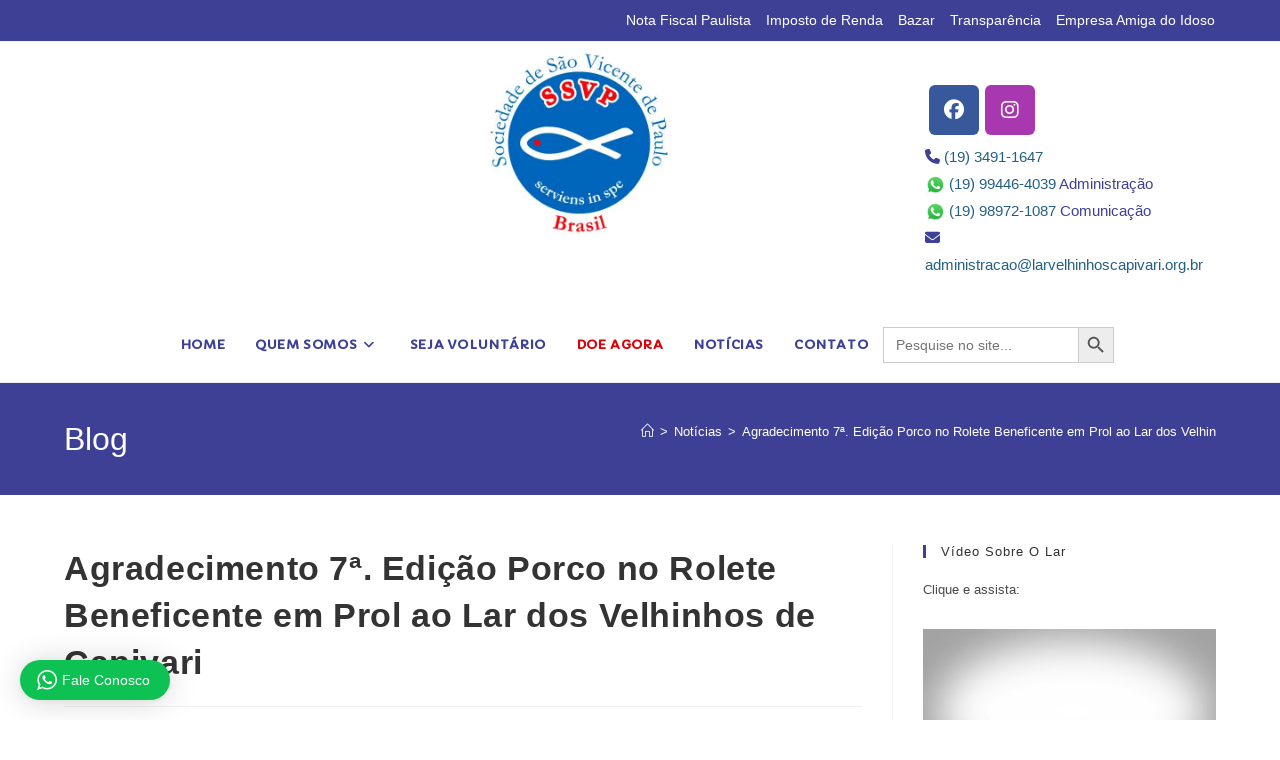

--- FILE ---
content_type: text/html; charset=UTF-8
request_url: https://www.larvelhinhoscapivari.org.br/agradecimento-7a-edicao-porco-no-rolete-beneficente-em-prol-ao-lar-dos-velhinhos-de-capivari/
body_size: 20052
content:
<!DOCTYPE html>
<html class="html" lang="pt-BR">
<head>
<meta charset="UTF-8">
<link rel="profile" href="https://gmpg.org/xfn/11">
<meta name='robots' content='index, follow, max-image-preview:large, max-snippet:-1, max-video-preview:-1' />
<meta name="viewport" content="width=device-width, initial-scale=1">
<!-- This site is optimized with the Yoast SEO plugin v26.6 - https://yoast.com/wordpress/plugins/seo/ -->
<title>Lar dos Velhinhos Capivari | Agradecimento 7ª. Edição Porco no Rolete Beneficente em Prol ao Lar dos Velhinhos de Capivari</title>
<link rel="canonical" href="https://www.larvelhinhoscapivari.org.br/agradecimento-7a-edicao-porco-no-rolete-beneficente-em-prol-ao-lar-dos-velhinhos-de-capivari/" />
<meta property="og:locale" content="pt_BR" />
<meta property="og:type" content="article" />
<meta property="og:title" content="Lar dos Velhinhos Capivari | Agradecimento 7ª. Edição Porco no Rolete Beneficente em Prol ao Lar dos Velhinhos de Capivari" />
<meta property="og:description" content="O Lar dos Velhinhos São Vicente de Paulo de Capivari, AGRADECE o gesto solidário de TODOS que compareceram ou contribuíram com nosso almoço beneficente 7ª. Edição Porco no Rolete que aconteceu neste domingo dia 16/07/2023. Agradecemos também a todos que ajudaram e colaboraram para que tudo isso acontecesse. “Tudo o que quereis que os homens [&hellip;]" />
<meta property="og:url" content="https://www.larvelhinhoscapivari.org.br/agradecimento-7a-edicao-porco-no-rolete-beneficente-em-prol-ao-lar-dos-velhinhos-de-capivari/" />
<meta property="og:site_name" content="Lar dos Velhinhos Capivari" />
<meta property="article:published_time" content="2023-07-18T21:16:32+00:00" />
<meta property="og:image" content="https://www.larvelhinhoscapivari.org.br/wp-content/uploads/2023/07/setima_ed_porco_no_rolete_11.jpg" />
<meta property="og:image:width" content="1600" />
<meta property="og:image:height" content="900" />
<meta property="og:image:type" content="image/jpeg" />
<meta name="author" content="info@larvelhinhoscapivari.org.br" />
<meta name="twitter:card" content="summary_large_image" />
<meta name="twitter:label1" content="Escrito por" />
<meta name="twitter:data1" content="info@larvelhinhoscapivari.org.br" />
<meta name="twitter:label2" content="Est. tempo de leitura" />
<meta name="twitter:data2" content="1 minuto" />
<script type="application/ld+json" class="yoast-schema-graph">{"@context":"https://schema.org","@graph":[{"@type":"Article","@id":"https://www.larvelhinhoscapivari.org.br/agradecimento-7a-edicao-porco-no-rolete-beneficente-em-prol-ao-lar-dos-velhinhos-de-capivari/#article","isPartOf":{"@id":"https://www.larvelhinhoscapivari.org.br/agradecimento-7a-edicao-porco-no-rolete-beneficente-em-prol-ao-lar-dos-velhinhos-de-capivari/"},"author":{"name":"info@larvelhinhoscapivari.org.br","@id":"https://www.larvelhinhoscapivari.org.br/#/schema/person/81470e29fe5aaf1a4c4cf9eccf859958"},"headline":"Agradecimento 7ª. Edição Porco no Rolete Beneficente em Prol ao Lar dos Velhinhos de Capivari","datePublished":"2023-07-18T21:16:32+00:00","mainEntityOfPage":{"@id":"https://www.larvelhinhoscapivari.org.br/agradecimento-7a-edicao-porco-no-rolete-beneficente-em-prol-ao-lar-dos-velhinhos-de-capivari/"},"wordCount":107,"publisher":{"@id":"https://www.larvelhinhoscapivari.org.br/#organization"},"image":{"@id":"https://www.larvelhinhoscapivari.org.br/agradecimento-7a-edicao-porco-no-rolete-beneficente-em-prol-ao-lar-dos-velhinhos-de-capivari/#primaryimage"},"thumbnailUrl":"https://www.larvelhinhoscapivari.org.br/wp-content/uploads/2023/07/setima_ed_porco_no_rolete_11.jpg","articleSection":["Notícias"],"inLanguage":"pt-BR"},{"@type":"WebPage","@id":"https://www.larvelhinhoscapivari.org.br/agradecimento-7a-edicao-porco-no-rolete-beneficente-em-prol-ao-lar-dos-velhinhos-de-capivari/","url":"https://www.larvelhinhoscapivari.org.br/agradecimento-7a-edicao-porco-no-rolete-beneficente-em-prol-ao-lar-dos-velhinhos-de-capivari/","name":"Lar dos Velhinhos Capivari | Agradecimento 7ª. Edição Porco no Rolete Beneficente em Prol ao Lar dos Velhinhos de Capivari","isPartOf":{"@id":"https://www.larvelhinhoscapivari.org.br/#website"},"primaryImageOfPage":{"@id":"https://www.larvelhinhoscapivari.org.br/agradecimento-7a-edicao-porco-no-rolete-beneficente-em-prol-ao-lar-dos-velhinhos-de-capivari/#primaryimage"},"image":{"@id":"https://www.larvelhinhoscapivari.org.br/agradecimento-7a-edicao-porco-no-rolete-beneficente-em-prol-ao-lar-dos-velhinhos-de-capivari/#primaryimage"},"thumbnailUrl":"https://www.larvelhinhoscapivari.org.br/wp-content/uploads/2023/07/setima_ed_porco_no_rolete_11.jpg","datePublished":"2023-07-18T21:16:32+00:00","breadcrumb":{"@id":"https://www.larvelhinhoscapivari.org.br/agradecimento-7a-edicao-porco-no-rolete-beneficente-em-prol-ao-lar-dos-velhinhos-de-capivari/#breadcrumb"},"inLanguage":"pt-BR","potentialAction":[{"@type":"ReadAction","target":["https://www.larvelhinhoscapivari.org.br/agradecimento-7a-edicao-porco-no-rolete-beneficente-em-prol-ao-lar-dos-velhinhos-de-capivari/"]}]},{"@type":"ImageObject","inLanguage":"pt-BR","@id":"https://www.larvelhinhoscapivari.org.br/agradecimento-7a-edicao-porco-no-rolete-beneficente-em-prol-ao-lar-dos-velhinhos-de-capivari/#primaryimage","url":"https://www.larvelhinhoscapivari.org.br/wp-content/uploads/2023/07/setima_ed_porco_no_rolete_11.jpg","contentUrl":"https://www.larvelhinhoscapivari.org.br/wp-content/uploads/2023/07/setima_ed_porco_no_rolete_11.jpg","width":1600,"height":900},{"@type":"BreadcrumbList","@id":"https://www.larvelhinhoscapivari.org.br/agradecimento-7a-edicao-porco-no-rolete-beneficente-em-prol-ao-lar-dos-velhinhos-de-capivari/#breadcrumb","itemListElement":[{"@type":"ListItem","position":1,"name":"Início","item":"https://www.larvelhinhoscapivari.org.br/"},{"@type":"ListItem","position":2,"name":"Agradecimento 7ª. Edição Porco no Rolete Beneficente em Prol ao Lar dos Velhinhos de Capivari"}]},{"@type":"WebSite","@id":"https://www.larvelhinhoscapivari.org.br/#website","url":"https://www.larvelhinhoscapivari.org.br/","name":"Lar dos Velhinhos Capivari","description":"Somos uma Instituição fundada em 21/06/1935, o que era até então uma vila de moradores, assumindo o trabalho dos Vicentinos, iniciou-se as atividades como Lar de Acolhida de Idosos, em 08/04/1943 e se passou a chamar LAR DOS VELHINHOS SÃO VICENTE DE PAULO DE CAPIVARI, desde então acolhe idosos com mais de 60 anos de idade em caráter de internação e que pelo estatuto desta obra, devem se tratar de pessoas que tenham mesmo a necessidade de um trabalho assistencial, ou seja, buscamos ter entre nossos internos pessoas sem condições financeiras, abandonadas, carentes, indigentes, etc...","publisher":{"@id":"https://www.larvelhinhoscapivari.org.br/#organization"},"alternateName":"Lar dos Velhinhos São Vicente de Paulo de Capivari","potentialAction":[{"@type":"SearchAction","target":{"@type":"EntryPoint","urlTemplate":"https://www.larvelhinhoscapivari.org.br/?s={search_term_string}"},"query-input":{"@type":"PropertyValueSpecification","valueRequired":true,"valueName":"search_term_string"}}],"inLanguage":"pt-BR"},{"@type":"Organization","@id":"https://www.larvelhinhoscapivari.org.br/#organization","name":"Lar dos Velhinhos Capivari","url":"https://www.larvelhinhoscapivari.org.br/","logo":{"@type":"ImageObject","inLanguage":"pt-BR","@id":"https://www.larvelhinhoscapivari.org.br/#/schema/logo/image/","url":"https://www.larvelhinhoscapivari.org.br/wp-content/uploads/2025/10/logo-ssvp.jpg","contentUrl":"https://www.larvelhinhoscapivari.org.br/wp-content/uploads/2025/10/logo-ssvp.jpg","width":450,"height":450,"caption":"Lar dos Velhinhos Capivari"},"image":{"@id":"https://www.larvelhinhoscapivari.org.br/#/schema/logo/image/"}},{"@type":"Person","@id":"https://www.larvelhinhoscapivari.org.br/#/schema/person/81470e29fe5aaf1a4c4cf9eccf859958","name":"info@larvelhinhoscapivari.org.br","image":{"@type":"ImageObject","inLanguage":"pt-BR","@id":"https://www.larvelhinhoscapivari.org.br/#/schema/person/image/","url":"https://secure.gravatar.com/avatar/0473e1a51fea2153e850b789db610091a05762cc5e112842e31f401f99568271?s=96&d=mm&r=g","contentUrl":"https://secure.gravatar.com/avatar/0473e1a51fea2153e850b789db610091a05762cc5e112842e31f401f99568271?s=96&d=mm&r=g","caption":"info@larvelhinhoscapivari.org.br"},"url":"https://www.larvelhinhoscapivari.org.br/author/infolarvelhinhoscapivari-org-br/"}]}</script>
<!-- / Yoast SEO plugin. -->
<link rel='dns-prefetch' href='//widgetlogic.org' />
<link rel='dns-prefetch' href='//fonts.googleapis.com' />
<link rel="alternate" type="application/rss+xml" title="Feed para Lar dos Velhinhos Capivari &raquo;" href="https://www.larvelhinhoscapivari.org.br/feed/" />
<link rel="alternate" title="oEmbed (JSON)" type="application/json+oembed" href="https://www.larvelhinhoscapivari.org.br/wp-json/oembed/1.0/embed?url=https%3A%2F%2Fwww.larvelhinhoscapivari.org.br%2Fagradecimento-7a-edicao-porco-no-rolete-beneficente-em-prol-ao-lar-dos-velhinhos-de-capivari%2F" />
<link rel="alternate" title="oEmbed (XML)" type="text/xml+oembed" href="https://www.larvelhinhoscapivari.org.br/wp-json/oembed/1.0/embed?url=https%3A%2F%2Fwww.larvelhinhoscapivari.org.br%2Fagradecimento-7a-edicao-porco-no-rolete-beneficente-em-prol-ao-lar-dos-velhinhos-de-capivari%2F&#038;format=xml" />
<style id='wp-img-auto-sizes-contain-inline-css'>
img:is([sizes=auto i],[sizes^="auto," i]){contain-intrinsic-size:3000px 1500px}
/*# sourceURL=wp-img-auto-sizes-contain-inline-css */
</style>
<!-- <link rel='stylesheet' id='wptwa-public-css' href='https://www.larvelhinhoscapivari.org.br/wp-content/plugins/wpt-whatsapp/assets/css/public.css?ver=2.2.5' media='all' /> -->
<!-- <link rel='stylesheet' id='wptwa-generated-css' href='https://www.larvelhinhoscapivari.org.br/wp-content/plugins/wpt-whatsapp/assets/css/auto-generated-wptwa.css?ver=1595437771' media='all' /> -->
<!-- <link rel='stylesheet' id='dashicons-css' href='https://www.larvelhinhoscapivari.org.br/wp-includes/css/dashicons.min.css?ver=6.9' media='all' /> -->
<link rel="stylesheet" type="text/css" href="//www.larvelhinhoscapivari.org.br/wp-content/cache/wpfc-minified/mnrm1at5/8f0nb.css" media="all"/>
<style id='wp-block-library-inline-css'>
:root{--wp-block-synced-color:#7a00df;--wp-block-synced-color--rgb:122,0,223;--wp-bound-block-color:var(--wp-block-synced-color);--wp-editor-canvas-background:#ddd;--wp-admin-theme-color:#007cba;--wp-admin-theme-color--rgb:0,124,186;--wp-admin-theme-color-darker-10:#006ba1;--wp-admin-theme-color-darker-10--rgb:0,107,160.5;--wp-admin-theme-color-darker-20:#005a87;--wp-admin-theme-color-darker-20--rgb:0,90,135;--wp-admin-border-width-focus:2px}@media (min-resolution:192dpi){:root{--wp-admin-border-width-focus:1.5px}}.wp-element-button{cursor:pointer}:root .has-very-light-gray-background-color{background-color:#eee}:root .has-very-dark-gray-background-color{background-color:#313131}:root .has-very-light-gray-color{color:#eee}:root .has-very-dark-gray-color{color:#313131}:root .has-vivid-green-cyan-to-vivid-cyan-blue-gradient-background{background:linear-gradient(135deg,#00d084,#0693e3)}:root .has-purple-crush-gradient-background{background:linear-gradient(135deg,#34e2e4,#4721fb 50%,#ab1dfe)}:root .has-hazy-dawn-gradient-background{background:linear-gradient(135deg,#faaca8,#dad0ec)}:root .has-subdued-olive-gradient-background{background:linear-gradient(135deg,#fafae1,#67a671)}:root .has-atomic-cream-gradient-background{background:linear-gradient(135deg,#fdd79a,#004a59)}:root .has-nightshade-gradient-background{background:linear-gradient(135deg,#330968,#31cdcf)}:root .has-midnight-gradient-background{background:linear-gradient(135deg,#020381,#2874fc)}:root{--wp--preset--font-size--normal:16px;--wp--preset--font-size--huge:42px}.has-regular-font-size{font-size:1em}.has-larger-font-size{font-size:2.625em}.has-normal-font-size{font-size:var(--wp--preset--font-size--normal)}.has-huge-font-size{font-size:var(--wp--preset--font-size--huge)}.has-text-align-center{text-align:center}.has-text-align-left{text-align:left}.has-text-align-right{text-align:right}.has-fit-text{white-space:nowrap!important}#end-resizable-editor-section{display:none}.aligncenter{clear:both}.items-justified-left{justify-content:flex-start}.items-justified-center{justify-content:center}.items-justified-right{justify-content:flex-end}.items-justified-space-between{justify-content:space-between}.screen-reader-text{border:0;clip-path:inset(50%);height:1px;margin:-1px;overflow:hidden;padding:0;position:absolute;width:1px;word-wrap:normal!important}.screen-reader-text:focus{background-color:#ddd;clip-path:none;color:#444;display:block;font-size:1em;height:auto;left:5px;line-height:normal;padding:15px 23px 14px;text-decoration:none;top:5px;width:auto;z-index:100000}html :where(.has-border-color){border-style:solid}html :where([style*=border-top-color]){border-top-style:solid}html :where([style*=border-right-color]){border-right-style:solid}html :where([style*=border-bottom-color]){border-bottom-style:solid}html :where([style*=border-left-color]){border-left-style:solid}html :where([style*=border-width]){border-style:solid}html :where([style*=border-top-width]){border-top-style:solid}html :where([style*=border-right-width]){border-right-style:solid}html :where([style*=border-bottom-width]){border-bottom-style:solid}html :where([style*=border-left-width]){border-left-style:solid}html :where(img[class*=wp-image-]){height:auto;max-width:100%}:where(figure){margin:0 0 1em}html :where(.is-position-sticky){--wp-admin--admin-bar--position-offset:var(--wp-admin--admin-bar--height,0px)}@media screen and (max-width:600px){html :where(.is-position-sticky){--wp-admin--admin-bar--position-offset:0px}}
/*# sourceURL=wp-block-library-inline-css */
</style><style id='global-styles-inline-css'>
:root{--wp--preset--aspect-ratio--square: 1;--wp--preset--aspect-ratio--4-3: 4/3;--wp--preset--aspect-ratio--3-4: 3/4;--wp--preset--aspect-ratio--3-2: 3/2;--wp--preset--aspect-ratio--2-3: 2/3;--wp--preset--aspect-ratio--16-9: 16/9;--wp--preset--aspect-ratio--9-16: 9/16;--wp--preset--color--black: #000000;--wp--preset--color--cyan-bluish-gray: #abb8c3;--wp--preset--color--white: #ffffff;--wp--preset--color--pale-pink: #f78da7;--wp--preset--color--vivid-red: #cf2e2e;--wp--preset--color--luminous-vivid-orange: #ff6900;--wp--preset--color--luminous-vivid-amber: #fcb900;--wp--preset--color--light-green-cyan: #7bdcb5;--wp--preset--color--vivid-green-cyan: #00d084;--wp--preset--color--pale-cyan-blue: #8ed1fc;--wp--preset--color--vivid-cyan-blue: #0693e3;--wp--preset--color--vivid-purple: #9b51e0;--wp--preset--gradient--vivid-cyan-blue-to-vivid-purple: linear-gradient(135deg,rgb(6,147,227) 0%,rgb(155,81,224) 100%);--wp--preset--gradient--light-green-cyan-to-vivid-green-cyan: linear-gradient(135deg,rgb(122,220,180) 0%,rgb(0,208,130) 100%);--wp--preset--gradient--luminous-vivid-amber-to-luminous-vivid-orange: linear-gradient(135deg,rgb(252,185,0) 0%,rgb(255,105,0) 100%);--wp--preset--gradient--luminous-vivid-orange-to-vivid-red: linear-gradient(135deg,rgb(255,105,0) 0%,rgb(207,46,46) 100%);--wp--preset--gradient--very-light-gray-to-cyan-bluish-gray: linear-gradient(135deg,rgb(238,238,238) 0%,rgb(169,184,195) 100%);--wp--preset--gradient--cool-to-warm-spectrum: linear-gradient(135deg,rgb(74,234,220) 0%,rgb(151,120,209) 20%,rgb(207,42,186) 40%,rgb(238,44,130) 60%,rgb(251,105,98) 80%,rgb(254,248,76) 100%);--wp--preset--gradient--blush-light-purple: linear-gradient(135deg,rgb(255,206,236) 0%,rgb(152,150,240) 100%);--wp--preset--gradient--blush-bordeaux: linear-gradient(135deg,rgb(254,205,165) 0%,rgb(254,45,45) 50%,rgb(107,0,62) 100%);--wp--preset--gradient--luminous-dusk: linear-gradient(135deg,rgb(255,203,112) 0%,rgb(199,81,192) 50%,rgb(65,88,208) 100%);--wp--preset--gradient--pale-ocean: linear-gradient(135deg,rgb(255,245,203) 0%,rgb(182,227,212) 50%,rgb(51,167,181) 100%);--wp--preset--gradient--electric-grass: linear-gradient(135deg,rgb(202,248,128) 0%,rgb(113,206,126) 100%);--wp--preset--gradient--midnight: linear-gradient(135deg,rgb(2,3,129) 0%,rgb(40,116,252) 100%);--wp--preset--font-size--small: 13px;--wp--preset--font-size--medium: 20px;--wp--preset--font-size--large: 36px;--wp--preset--font-size--x-large: 42px;--wp--preset--spacing--20: 0.44rem;--wp--preset--spacing--30: 0.67rem;--wp--preset--spacing--40: 1rem;--wp--preset--spacing--50: 1.5rem;--wp--preset--spacing--60: 2.25rem;--wp--preset--spacing--70: 3.38rem;--wp--preset--spacing--80: 5.06rem;--wp--preset--shadow--natural: 6px 6px 9px rgba(0, 0, 0, 0.2);--wp--preset--shadow--deep: 12px 12px 50px rgba(0, 0, 0, 0.4);--wp--preset--shadow--sharp: 6px 6px 0px rgba(0, 0, 0, 0.2);--wp--preset--shadow--outlined: 6px 6px 0px -3px rgb(255, 255, 255), 6px 6px rgb(0, 0, 0);--wp--preset--shadow--crisp: 6px 6px 0px rgb(0, 0, 0);}:where(.is-layout-flex){gap: 0.5em;}:where(.is-layout-grid){gap: 0.5em;}body .is-layout-flex{display: flex;}.is-layout-flex{flex-wrap: wrap;align-items: center;}.is-layout-flex > :is(*, div){margin: 0;}body .is-layout-grid{display: grid;}.is-layout-grid > :is(*, div){margin: 0;}:where(.wp-block-columns.is-layout-flex){gap: 2em;}:where(.wp-block-columns.is-layout-grid){gap: 2em;}:where(.wp-block-post-template.is-layout-flex){gap: 1.25em;}:where(.wp-block-post-template.is-layout-grid){gap: 1.25em;}.has-black-color{color: var(--wp--preset--color--black) !important;}.has-cyan-bluish-gray-color{color: var(--wp--preset--color--cyan-bluish-gray) !important;}.has-white-color{color: var(--wp--preset--color--white) !important;}.has-pale-pink-color{color: var(--wp--preset--color--pale-pink) !important;}.has-vivid-red-color{color: var(--wp--preset--color--vivid-red) !important;}.has-luminous-vivid-orange-color{color: var(--wp--preset--color--luminous-vivid-orange) !important;}.has-luminous-vivid-amber-color{color: var(--wp--preset--color--luminous-vivid-amber) !important;}.has-light-green-cyan-color{color: var(--wp--preset--color--light-green-cyan) !important;}.has-vivid-green-cyan-color{color: var(--wp--preset--color--vivid-green-cyan) !important;}.has-pale-cyan-blue-color{color: var(--wp--preset--color--pale-cyan-blue) !important;}.has-vivid-cyan-blue-color{color: var(--wp--preset--color--vivid-cyan-blue) !important;}.has-vivid-purple-color{color: var(--wp--preset--color--vivid-purple) !important;}.has-black-background-color{background-color: var(--wp--preset--color--black) !important;}.has-cyan-bluish-gray-background-color{background-color: var(--wp--preset--color--cyan-bluish-gray) !important;}.has-white-background-color{background-color: var(--wp--preset--color--white) !important;}.has-pale-pink-background-color{background-color: var(--wp--preset--color--pale-pink) !important;}.has-vivid-red-background-color{background-color: var(--wp--preset--color--vivid-red) !important;}.has-luminous-vivid-orange-background-color{background-color: var(--wp--preset--color--luminous-vivid-orange) !important;}.has-luminous-vivid-amber-background-color{background-color: var(--wp--preset--color--luminous-vivid-amber) !important;}.has-light-green-cyan-background-color{background-color: var(--wp--preset--color--light-green-cyan) !important;}.has-vivid-green-cyan-background-color{background-color: var(--wp--preset--color--vivid-green-cyan) !important;}.has-pale-cyan-blue-background-color{background-color: var(--wp--preset--color--pale-cyan-blue) !important;}.has-vivid-cyan-blue-background-color{background-color: var(--wp--preset--color--vivid-cyan-blue) !important;}.has-vivid-purple-background-color{background-color: var(--wp--preset--color--vivid-purple) !important;}.has-black-border-color{border-color: var(--wp--preset--color--black) !important;}.has-cyan-bluish-gray-border-color{border-color: var(--wp--preset--color--cyan-bluish-gray) !important;}.has-white-border-color{border-color: var(--wp--preset--color--white) !important;}.has-pale-pink-border-color{border-color: var(--wp--preset--color--pale-pink) !important;}.has-vivid-red-border-color{border-color: var(--wp--preset--color--vivid-red) !important;}.has-luminous-vivid-orange-border-color{border-color: var(--wp--preset--color--luminous-vivid-orange) !important;}.has-luminous-vivid-amber-border-color{border-color: var(--wp--preset--color--luminous-vivid-amber) !important;}.has-light-green-cyan-border-color{border-color: var(--wp--preset--color--light-green-cyan) !important;}.has-vivid-green-cyan-border-color{border-color: var(--wp--preset--color--vivid-green-cyan) !important;}.has-pale-cyan-blue-border-color{border-color: var(--wp--preset--color--pale-cyan-blue) !important;}.has-vivid-cyan-blue-border-color{border-color: var(--wp--preset--color--vivid-cyan-blue) !important;}.has-vivid-purple-border-color{border-color: var(--wp--preset--color--vivid-purple) !important;}.has-vivid-cyan-blue-to-vivid-purple-gradient-background{background: var(--wp--preset--gradient--vivid-cyan-blue-to-vivid-purple) !important;}.has-light-green-cyan-to-vivid-green-cyan-gradient-background{background: var(--wp--preset--gradient--light-green-cyan-to-vivid-green-cyan) !important;}.has-luminous-vivid-amber-to-luminous-vivid-orange-gradient-background{background: var(--wp--preset--gradient--luminous-vivid-amber-to-luminous-vivid-orange) !important;}.has-luminous-vivid-orange-to-vivid-red-gradient-background{background: var(--wp--preset--gradient--luminous-vivid-orange-to-vivid-red) !important;}.has-very-light-gray-to-cyan-bluish-gray-gradient-background{background: var(--wp--preset--gradient--very-light-gray-to-cyan-bluish-gray) !important;}.has-cool-to-warm-spectrum-gradient-background{background: var(--wp--preset--gradient--cool-to-warm-spectrum) !important;}.has-blush-light-purple-gradient-background{background: var(--wp--preset--gradient--blush-light-purple) !important;}.has-blush-bordeaux-gradient-background{background: var(--wp--preset--gradient--blush-bordeaux) !important;}.has-luminous-dusk-gradient-background{background: var(--wp--preset--gradient--luminous-dusk) !important;}.has-pale-ocean-gradient-background{background: var(--wp--preset--gradient--pale-ocean) !important;}.has-electric-grass-gradient-background{background: var(--wp--preset--gradient--electric-grass) !important;}.has-midnight-gradient-background{background: var(--wp--preset--gradient--midnight) !important;}.has-small-font-size{font-size: var(--wp--preset--font-size--small) !important;}.has-medium-font-size{font-size: var(--wp--preset--font-size--medium) !important;}.has-large-font-size{font-size: var(--wp--preset--font-size--large) !important;}.has-x-large-font-size{font-size: var(--wp--preset--font-size--x-large) !important;}
/*# sourceURL=global-styles-inline-css */
</style>
<style id='classic-theme-styles-inline-css'>
/*! This file is auto-generated */
.wp-block-button__link{color:#fff;background-color:#32373c;border-radius:9999px;box-shadow:none;text-decoration:none;padding:calc(.667em + 2px) calc(1.333em + 2px);font-size:1.125em}.wp-block-file__button{background:#32373c;color:#fff;text-decoration:none}
/*# sourceURL=/wp-includes/css/classic-themes.min.css */
</style>
<!-- <link rel='stylesheet' id='block-widget-css' href='https://www.larvelhinhoscapivari.org.br/wp-content/plugins/widget-logic/block_widget/css/widget.css?ver=1724876812' media='all' /> -->
<!-- <link rel='stylesheet' id='wp-components-css' href='https://www.larvelhinhoscapivari.org.br/wp-includes/css/dist/components/style.min.css?ver=6.9' media='all' /> -->
<!-- <link rel='stylesheet' id='wp-preferences-css' href='https://www.larvelhinhoscapivari.org.br/wp-includes/css/dist/preferences/style.min.css?ver=6.9' media='all' /> -->
<!-- <link rel='stylesheet' id='wp-block-editor-css' href='https://www.larvelhinhoscapivari.org.br/wp-includes/css/dist/block-editor/style.min.css?ver=6.9' media='all' /> -->
<!-- <link rel='stylesheet' id='popup-maker-block-library-style-css' href='https://www.larvelhinhoscapivari.org.br/wp-content/plugins/popup-maker/dist/packages/block-library-style.css?ver=dbea705cfafe089d65f1' media='all' /> -->
<!-- <link rel='stylesheet' id='wpos-slick-style-css' href='https://www.larvelhinhoscapivari.org.br/wp-content/plugins/wp-logo-showcase-responsive-slider-slider/assets/css/slick.css?ver=3.8.7' media='all' /> -->
<!-- <link rel='stylesheet' id='wpls-public-style-css' href='https://www.larvelhinhoscapivari.org.br/wp-content/plugins/wp-logo-showcase-responsive-slider-slider/assets/css/wpls-public.css?ver=3.8.7' media='all' /> -->
<!-- <link rel='stylesheet' id='wppsac-public-style-css' href='https://www.larvelhinhoscapivari.org.br/wp-content/plugins/wp-responsive-recent-post-slider/assets/css/recent-post-style.css?ver=3.7.1' media='all' /> -->
<!-- <link rel='stylesheet' id='ivory-search-styles-css' href='https://www.larvelhinhoscapivari.org.br/wp-content/plugins/add-search-to-menu/public/css/ivory-search.min.css?ver=5.5.13' media='all' /> -->
<!-- <link rel='stylesheet' id='font-awesome-css' href='https://www.larvelhinhoscapivari.org.br/wp-content/themes/oceanwp/assets/fonts/fontawesome/css/all.min.css?ver=6.7.2' media='all' /> -->
<!-- <link rel='stylesheet' id='simple-line-icons-css' href='https://www.larvelhinhoscapivari.org.br/wp-content/themes/oceanwp/assets/css/third/simple-line-icons.min.css?ver=2.4.0' media='all' /> -->
<!-- <link rel='stylesheet' id='oceanwp-style-css' href='https://www.larvelhinhoscapivari.org.br/wp-content/themes/oceanwp/assets/css/style.min.css?ver=4.1.4' media='all' /> -->
<link rel="stylesheet" type="text/css" href="//www.larvelhinhoscapivari.org.br/wp-content/cache/wpfc-minified/8n4tg0km/8f0pi.css" media="all"/>
<link rel='stylesheet' id='oceanwp-google-font-capriola-css' href='//fonts.googleapis.com/css?family=Capriola%3A100%2C200%2C300%2C400%2C500%2C600%2C700%2C800%2C900%2C100i%2C200i%2C300i%2C400i%2C500i%2C600i%2C700i%2C800i%2C900i&#038;subset=latin&#038;display=swap&#038;ver=6.9' media='all' />
<!-- <link rel='stylesheet' id='oe-widgets-style-css' href='https://www.larvelhinhoscapivari.org.br/wp-content/plugins/ocean-extra/assets/css/widgets.css?ver=6.9' media='all' /> -->
<link rel="stylesheet" type="text/css" href="//www.larvelhinhoscapivari.org.br/wp-content/cache/wpfc-minified/moy8iw2q/8f0nb.css" media="all"/>
<script id="jquery-core-js-extra">
var SDT_DATA = {"ajaxurl":"https://www.larvelhinhoscapivari.org.br/wp-admin/admin-ajax.php","siteUrl":"https://www.larvelhinhoscapivari.org.br/","pluginsUrl":"https://www.larvelhinhoscapivari.org.br/wp-content/plugins","isAdmin":""};
//# sourceURL=jquery-core-js-extra
</script>
<script src='//www.larvelhinhoscapivari.org.br/wp-content/cache/wpfc-minified/96pp0xn8/8f0nb.js' type="text/javascript"></script>
<!-- <script src="https://www.larvelhinhoscapivari.org.br/wp-includes/js/jquery/jquery.min.js?ver=3.7.1" id="jquery-core-js"></script> -->
<!-- <script src="https://www.larvelhinhoscapivari.org.br/wp-includes/js/jquery/jquery-migrate.min.js?ver=3.4.1" id="jquery-migrate-js"></script> -->
<link rel="https://api.w.org/" href="https://www.larvelhinhoscapivari.org.br/wp-json/" /><link rel="alternate" title="JSON" type="application/json" href="https://www.larvelhinhoscapivari.org.br/wp-json/wp/v2/posts/7502" /><link rel="EditURI" type="application/rsd+xml" title="RSD" href="https://www.larvelhinhoscapivari.org.br/xmlrpc.php?rsd" />
<meta name="generator" content="WordPress 6.9" />
<link rel='shortlink' href='https://www.larvelhinhoscapivari.org.br/?p=7502' />
<!-- Global site tag (gtag.js) - Google Analytics -->
<script async src="https://www.googletagmanager.com/gtag/js?id=UA-142860380-1"></script>
<script>
window.dataLayer = window.dataLayer || [];
function gtag(){dataLayer.push(arguments);}
gtag('js', new Date());
gtag('config', 'UA-142860380-1');
</script><link rel="icon" href="https://www.larvelhinhoscapivari.org.br/wp-content/uploads/2025/10/logo-ssvp-150x150.jpg" sizes="32x32" />
<link rel="icon" href="https://www.larvelhinhoscapivari.org.br/wp-content/uploads/2025/10/logo-ssvp-300x300.jpg" sizes="192x192" />
<link rel="apple-touch-icon" href="https://www.larvelhinhoscapivari.org.br/wp-content/uploads/2025/10/logo-ssvp-300x300.jpg" />
<meta name="msapplication-TileImage" content="https://www.larvelhinhoscapivari.org.br/wp-content/uploads/2025/10/logo-ssvp-300x300.jpg" />
<style id="wp-custom-css">
.cycloneslider-template-default{overflow:hidden !important;position:relative !important;max-width:250px !important;margin:0 auto !important}.navbar .nav{position:relative;left:0;display:block;float:left;margin:0 7px 0 30px !important}.navbar .nav >li >a{padding:5px 15px 5px 15px !important;font-size:12px}.row-fluid .span5{width:3.170940171% !important;*width:40.117748682%}.navbar-inner .social-block{padding:0 20px 0 20px;*max-width:270px;margin:55px 0 !important;margin-left:0;position:absolute !important}ul,ol{padding:0 1px !important}h3.assistive-text{display:none !important}.featurette-divider{margin:1px !important}.ciclone-amigos{margin-top:10px}.navbar .navbar-inner{margin-top:10px !important}.navbar .navbar-inner{margin:14px 10px 10px}.carousel-control{font-size:70px !important}.ciclone-amigos{margin-top:10px;float:right !important;margin-right:60px !important}@media screen and (max-width:640px){.ciclone-amigos{margin-top:10px;float:none !important;margin-right:none !important}.dados-de-contato-topo{margin-top:10px;float:none !important;margin-right:none !important;font-size:11px}}.dados-de-contato-topo{width:340px;height:70px;float:right;padding-top:40px;line-height:24px}.cycloneslider-template-standard{margin:0 auto}#search-4 h3{text-align:left !important}#site-navigation-wrap .dropdown-menu >li.destaque-menu >a{color:#d9030b}#site-navigation-wrap .dropdown-menu >li.destaque-menu >a:hover{color:#d9030b}.oceanwp-social-icons.style-colored li.oceanwp-instagram a{background-color:#a837b0}.oceanwp-social-icons.style-colored li.oceanwp-instagram a:hover{background-color:#7351ca}.wpls-logo-showcase .slick-dots{display:none!important}.topo-elementos{margin-top:20px !important}.botao{padding:20px 30px;border-radius:10px 10px 10px 10px;font-weight:bold}.botao a{color:#fff}#comments{display:none}@media (max-width:500px){.panel-grid.panel-has-style>.panel-row-style,.panel-grid.panel-no-style{display:block!important}.custom-header-logo.left{text-align:center}.archive .panel-grid.panel-has-style>.panel-row-style,.panel-grid.panel-no-style{display:block!important}.single-post .panel-grid.panel-has-style>.panel-row-style,.panel-grid.panel-no-style{display:block !important}#site-logo #site-logo-inner{padding-bottom:20px!important}.oceanwp-social-icons{display:block !important;text-align:center !important}#contato-topo{text-align:center !important;font-size:13px!important}#rodape{text-align:center !important;font-size:12px!important}#rodape .alignleft{/* float:left;*/margin-right:1.5em}.fraseBanner h4{font-size:22.6px !important}.fraseBanner h1{font-size:32.6px !important}.logossvp{text-align:center !important;margin:0 auto!important}}#pgc-3294-1-0{margin:0 auto;max-width:1200px}.oceanwp-recent-posts .recent-posts-thumbnail{display:none}.oceanwp-recent-posts .recent-posts-comments a{color:#999;display:none}.sow-slide-nav-next{color:#000}@media only screen and (max-width:600px){#site-logo #site-logo-inner a img,#site-header.center-header #site-navigation-wrap .middle-site-logo a img{width:90%}.titulo-doacoes1{font-size:18px !important;margin-top:35px !important}#ssvp img{width:80%;margin-top:-50px}#frase{margin-top:-30px}}.fa-question-circle{font-size:22px}.single .entry-content a:hover,.page .entry a:hover,.single .entry-content a,.page .entry a{text-decoration:none !important}/* * * DOAÇÕES * * *//* menu */#menu-doacoes ul li{margin:20px 0;list-style:none;text-align:center;padding:10px}#menu-doacoes ul li:hover{color:#000049}#menu-doacoes ul li a{color:#3e4095;font-size:20px;font-weight:bold}.titulo-doacoes1{font-size:26px;text-transform:uppercase;font-weight:bold;color:#fff}.fonte2{font-size:18px}.maior{font-size:42px}#bloco-doacao p{line-height:1.1em}#bloco-doacao-outros p{line-height:1.3em}.page-id-7398 .gallery-item a img{padding:10px}.page-id-5491 .gallery-caption{background-color:transparent;font-size:13px;text-align:center}.page-id-5491 .gallery-item{text-align:center !important}#is-search-input-0{z-index:10 !important}.menu{z-index:8 !important}.sow-slider-image-wrapper,.wppsac-post-image{z-index:1 !important}#banner-topo-noticias .wppsac-post-slider.design-3 .wppsac-post-image-bg{height:500px}#banner-topo-noticias .wppsac-post-slider.design-3 .wppsac-post-short-content{height:25%}		</style>
<!-- OceanWP CSS -->
<style type="text/css">
/* Colors */a:hover,a.light:hover,.theme-heading .text::before,.theme-heading .text::after,#top-bar-content >a:hover,#top-bar-social li.oceanwp-email a:hover,#site-navigation-wrap .dropdown-menu >li >a:hover,#site-header.medium-header #medium-searchform button:hover,.oceanwp-mobile-menu-icon a:hover,.blog-entry.post .blog-entry-header .entry-title a:hover,.blog-entry.post .blog-entry-readmore a:hover,.blog-entry.thumbnail-entry .blog-entry-category a,ul.meta li a:hover,.dropcap,.single nav.post-navigation .nav-links .title,body .related-post-title a:hover,body #wp-calendar caption,body .contact-info-widget.default i,body .contact-info-widget.big-icons i,body .custom-links-widget .oceanwp-custom-links li a:hover,body .custom-links-widget .oceanwp-custom-links li a:hover:before,body .posts-thumbnails-widget li a:hover,body .social-widget li.oceanwp-email a:hover,.comment-author .comment-meta .comment-reply-link,#respond #cancel-comment-reply-link:hover,#footer-widgets .footer-box a:hover,#footer-bottom a:hover,#footer-bottom #footer-bottom-menu a:hover,.sidr a:hover,.sidr-class-dropdown-toggle:hover,.sidr-class-menu-item-has-children.active >a,.sidr-class-menu-item-has-children.active >a >.sidr-class-dropdown-toggle,input[type=checkbox]:checked:before{color:#3e4095}.single nav.post-navigation .nav-links .title .owp-icon use,.blog-entry.post .blog-entry-readmore a:hover .owp-icon use,body .contact-info-widget.default .owp-icon use,body .contact-info-widget.big-icons .owp-icon use{stroke:#3e4095}input[type="button"],input[type="reset"],input[type="submit"],button[type="submit"],.button,#site-navigation-wrap .dropdown-menu >li.btn >a >span,.thumbnail:hover i,.thumbnail:hover .link-post-svg-icon,.post-quote-content,.omw-modal .omw-close-modal,body .contact-info-widget.big-icons li:hover i,body .contact-info-widget.big-icons li:hover .owp-icon,body div.wpforms-container-full .wpforms-form input[type=submit],body div.wpforms-container-full .wpforms-form button[type=submit],body div.wpforms-container-full .wpforms-form .wpforms-page-button,.woocommerce-cart .wp-element-button,.woocommerce-checkout .wp-element-button,.wp-block-button__link{background-color:#3e4095}.widget-title{border-color:#3e4095}blockquote{border-color:#3e4095}.wp-block-quote{border-color:#3e4095}#searchform-dropdown{border-color:#3e4095}.dropdown-menu .sub-menu{border-color:#3e4095}.blog-entry.large-entry .blog-entry-readmore a:hover{border-color:#3e4095}.oceanwp-newsletter-form-wrap input[type="email"]:focus{border-color:#3e4095}.social-widget li.oceanwp-email a:hover{border-color:#3e4095}#respond #cancel-comment-reply-link:hover{border-color:#3e4095}body .contact-info-widget.big-icons li:hover i{border-color:#3e4095}body .contact-info-widget.big-icons li:hover .owp-icon{border-color:#3e4095}#footer-widgets .oceanwp-newsletter-form-wrap input[type="email"]:focus{border-color:#3e4095}input[type="button"]:hover,input[type="reset"]:hover,input[type="submit"]:hover,button[type="submit"]:hover,input[type="button"]:focus,input[type="reset"]:focus,input[type="submit"]:focus,button[type="submit"]:focus,.button:hover,.button:focus,#site-navigation-wrap .dropdown-menu >li.btn >a:hover >span,.post-quote-author,.omw-modal .omw-close-modal:hover,body div.wpforms-container-full .wpforms-form input[type=submit]:hover,body div.wpforms-container-full .wpforms-form button[type=submit]:hover,body div.wpforms-container-full .wpforms-form .wpforms-page-button:hover,.woocommerce-cart .wp-element-button:hover,.woocommerce-checkout .wp-element-button:hover,.wp-block-button__link:hover{background-color:#3e4095}a:hover{color:#3e4095}a:hover .owp-icon use{stroke:#3e4095}body .theme-button,body input[type="submit"],body button[type="submit"],body button,body .button,body div.wpforms-container-full .wpforms-form input[type=submit],body div.wpforms-container-full .wpforms-form button[type=submit],body div.wpforms-container-full .wpforms-form .wpforms-page-button,.woocommerce-cart .wp-element-button,.woocommerce-checkout .wp-element-button,.wp-block-button__link{border-color:#ffffff}body .theme-button:hover,body input[type="submit"]:hover,body button[type="submit"]:hover,body button:hover,body .button:hover,body div.wpforms-container-full .wpforms-form input[type=submit]:hover,body div.wpforms-container-full .wpforms-form input[type=submit]:active,body div.wpforms-container-full .wpforms-form button[type=submit]:hover,body div.wpforms-container-full .wpforms-form button[type=submit]:active,body div.wpforms-container-full .wpforms-form .wpforms-page-button:hover,body div.wpforms-container-full .wpforms-form .wpforms-page-button:active,.woocommerce-cart .wp-element-button:hover,.woocommerce-checkout .wp-element-button:hover,.wp-block-button__link:hover{border-color:#ffffff}.page-header .page-header-title,.page-header.background-image-page-header .page-header-title{color:#ffffff}.site-breadcrumbs,.background-image-page-header .site-breadcrumbs{color:#ffffff}.site-breadcrumbs ul li .breadcrumb-sep,.site-breadcrumbs ol li .breadcrumb-sep{color:#ffffff}.site-breadcrumbs a,.background-image-page-header .site-breadcrumbs a{color:#ffffff}.site-breadcrumbs a .owp-icon use,.background-image-page-header .site-breadcrumbs a .owp-icon use{stroke:#ffffff}.site-breadcrumbs a:hover,.background-image-page-header .site-breadcrumbs a:hover{color:#ffffff}.site-breadcrumbs a:hover .owp-icon use,.background-image-page-header .site-breadcrumbs a:hover .owp-icon use{stroke:#ffffff}/* OceanWP Style Settings CSS */.theme-button,input[type="submit"],button[type="submit"],button,.button,body div.wpforms-container-full .wpforms-form input[type=submit],body div.wpforms-container-full .wpforms-form button[type=submit],body div.wpforms-container-full .wpforms-form .wpforms-page-button{border-style:solid}.theme-button,input[type="submit"],button[type="submit"],button,.button,body div.wpforms-container-full .wpforms-form input[type=submit],body div.wpforms-container-full .wpforms-form button[type=submit],body div.wpforms-container-full .wpforms-form .wpforms-page-button{border-width:1px}form input[type="text"],form input[type="password"],form input[type="email"],form input[type="url"],form input[type="date"],form input[type="month"],form input[type="time"],form input[type="datetime"],form input[type="datetime-local"],form input[type="week"],form input[type="number"],form input[type="search"],form input[type="tel"],form input[type="color"],form select,form textarea,.woocommerce .woocommerce-checkout .select2-container--default .select2-selection--single{border-style:solid}body div.wpforms-container-full .wpforms-form input[type=date],body div.wpforms-container-full .wpforms-form input[type=datetime],body div.wpforms-container-full .wpforms-form input[type=datetime-local],body div.wpforms-container-full .wpforms-form input[type=email],body div.wpforms-container-full .wpforms-form input[type=month],body div.wpforms-container-full .wpforms-form input[type=number],body div.wpforms-container-full .wpforms-form input[type=password],body div.wpforms-container-full .wpforms-form input[type=range],body div.wpforms-container-full .wpforms-form input[type=search],body div.wpforms-container-full .wpforms-form input[type=tel],body div.wpforms-container-full .wpforms-form input[type=text],body div.wpforms-container-full .wpforms-form input[type=time],body div.wpforms-container-full .wpforms-form input[type=url],body div.wpforms-container-full .wpforms-form input[type=week],body div.wpforms-container-full .wpforms-form select,body div.wpforms-container-full .wpforms-form textarea{border-style:solid}form input[type="text"],form input[type="password"],form input[type="email"],form input[type="url"],form input[type="date"],form input[type="month"],form input[type="time"],form input[type="datetime"],form input[type="datetime-local"],form input[type="week"],form input[type="number"],form input[type="search"],form input[type="tel"],form input[type="color"],form select,form textarea{border-radius:3px}body div.wpforms-container-full .wpforms-form input[type=date],body div.wpforms-container-full .wpforms-form input[type=datetime],body div.wpforms-container-full .wpforms-form input[type=datetime-local],body div.wpforms-container-full .wpforms-form input[type=email],body div.wpforms-container-full .wpforms-form input[type=month],body div.wpforms-container-full .wpforms-form input[type=number],body div.wpforms-container-full .wpforms-form input[type=password],body div.wpforms-container-full .wpforms-form input[type=range],body div.wpforms-container-full .wpforms-form input[type=search],body div.wpforms-container-full .wpforms-form input[type=tel],body div.wpforms-container-full .wpforms-form input[type=text],body div.wpforms-container-full .wpforms-form input[type=time],body div.wpforms-container-full .wpforms-form input[type=url],body div.wpforms-container-full .wpforms-form input[type=week],body div.wpforms-container-full .wpforms-form select,body div.wpforms-container-full .wpforms-form textarea{border-radius:3px}/* Header */#site-header.has-header-media .overlay-header-media{background-color:rgba(0,0,0,0.5)}#site-logo #site-logo-inner a img,#site-header.center-header #site-navigation-wrap .middle-site-logo a img{max-width:200px}.effect-one #site-navigation-wrap .dropdown-menu >li >a.menu-link >span:after,.effect-three #site-navigation-wrap .dropdown-menu >li >a.menu-link >span:after,.effect-five #site-navigation-wrap .dropdown-menu >li >a.menu-link >span:before,.effect-five #site-navigation-wrap .dropdown-menu >li >a.menu-link >span:after,.effect-nine #site-navigation-wrap .dropdown-menu >li >a.menu-link >span:before,.effect-nine #site-navigation-wrap .dropdown-menu >li >a.menu-link >span:after{background-color:#3e4095}.effect-four #site-navigation-wrap .dropdown-menu >li >a.menu-link >span:before,.effect-four #site-navigation-wrap .dropdown-menu >li >a.menu-link >span:after,.effect-seven #site-navigation-wrap .dropdown-menu >li >a.menu-link:hover >span:after,.effect-seven #site-navigation-wrap .dropdown-menu >li.sfHover >a.menu-link >span:after{color:#3e4095}.effect-seven #site-navigation-wrap .dropdown-menu >li >a.menu-link:hover >span:after,.effect-seven #site-navigation-wrap .dropdown-menu >li.sfHover >a.menu-link >span:after{text-shadow:10px 0 #3e4095,-10px 0 #3e4095}#site-navigation-wrap .dropdown-menu >li >a,.oceanwp-mobile-menu-icon a,#searchform-header-replace-close{color:#3e4095}#site-navigation-wrap .dropdown-menu >li >a .owp-icon use,.oceanwp-mobile-menu-icon a .owp-icon use,#searchform-header-replace-close .owp-icon use{stroke:#3e4095}#site-navigation-wrap .dropdown-menu >li >a:hover,.oceanwp-mobile-menu-icon a:hover,#searchform-header-replace-close:hover{color:#3e4095}#site-navigation-wrap .dropdown-menu >li >a:hover .owp-icon use,.oceanwp-mobile-menu-icon a:hover .owp-icon use,#searchform-header-replace-close:hover .owp-icon use{stroke:#3e4095}.dropdown-menu .sub-menu,#searchform-dropdown,.current-shop-items-dropdown{background-color:#1c1c1c}.dropdown-menu .sub-menu,#searchform-dropdown,.current-shop-items-dropdown{border-color:#3e4095}.dropdown-menu ul li.menu-item,.navigation >ul >li >ul.megamenu.sub-menu >li,.navigation .megamenu li ul.sub-menu{border-color:#3e4095}.dropdown-menu ul li a.menu-link{color:#ffffff}.dropdown-menu ul li a.menu-link .owp-icon use{stroke:#ffffff}.dropdown-menu ul li a.menu-link:hover{color:#3e4095}.dropdown-menu ul li a.menu-link:hover .owp-icon use{stroke:#3e4095}/* Topbar */#top-bar-wrap,.oceanwp-top-bar-sticky{background-color:#3e4095}#top-bar-wrap,#top-bar-content strong{color:#ffffff}#top-bar-content a,#top-bar-social-alt a{color:#ffffff}#top-bar-content a:hover,#top-bar-social-alt a:hover{color:#ffffff}/* Blog CSS */.ocean-single-post-header ul.meta-item li a:hover{color:#333333}/* Footer Widgets */#footer-widgets{padding:0 0 10px 0}#footer-widgets{background-color:#ffffff}#footer-widgets,#footer-widgets p,#footer-widgets li a:before,#footer-widgets .contact-info-widget span.oceanwp-contact-title,#footer-widgets .recent-posts-date,#footer-widgets .recent-posts-comments,#footer-widgets .widget-recent-posts-icons li .fa{color:#3e4095}#footer-widgets li,#footer-widgets #wp-calendar caption,#footer-widgets #wp-calendar th,#footer-widgets #wp-calendar tbody,#footer-widgets .contact-info-widget i,#footer-widgets .oceanwp-newsletter-form-wrap input[type="email"],#footer-widgets .posts-thumbnails-widget li,#footer-widgets .social-widget li a{border-color:#3e4095}#footer-widgets .contact-info-widget .owp-icon{border-color:#3e4095}#footer-widgets .footer-box a:hover,#footer-widgets a:hover{color:#3e4095}/* Footer Copyright */#footer-bottom{background-color:#3e4095}.page-header{background-color:#3e4095}/* Typography */body{font-size:14px;line-height:1.8}h1,h2,h3,h4,h5,h6,.theme-heading,.widget-title,.oceanwp-widget-recent-posts-title,.comment-reply-title,.entry-title,.sidebar-box .widget-title{line-height:1.4}h1{font-size:23px;line-height:1.4}h2{font-size:20px;line-height:1.4}h3{font-size:18px;line-height:1.4}h4{font-size:17px;line-height:1.4}h5{font-size:14px;line-height:1.4}h6{font-size:15px;line-height:1.4}.page-header .page-header-title,.page-header.background-image-page-header .page-header-title{font-size:32px;line-height:1.4}.page-header .page-subheading{font-size:15px;line-height:1.8}.site-breadcrumbs,.site-breadcrumbs a{font-size:13px;line-height:1.4}#top-bar-content,#top-bar-social-alt{font-size:14px;line-height:1.8}#site-logo a.site-logo-text{font-size:24px;line-height:1.8}#site-navigation-wrap .dropdown-menu >li >a,#site-header.full_screen-header .fs-dropdown-menu >li >a,#site-header.top-header #site-navigation-wrap .dropdown-menu >li >a,#site-header.center-header #site-navigation-wrap .dropdown-menu >li >a,#site-header.medium-header #site-navigation-wrap .dropdown-menu >li >a,.oceanwp-mobile-menu-icon a{font-family:Capriola;font-weight:600;text-transform:uppercase}.dropdown-menu ul li a.menu-link,#site-header.full_screen-header .fs-dropdown-menu ul.sub-menu li a{font-size:12px;line-height:1.2;letter-spacing:.6px}.sidr-class-dropdown-menu li a,a.sidr-class-toggle-sidr-close,#mobile-dropdown ul li a,body #mobile-fullscreen ul li a{font-size:15px;line-height:1.8}.blog-entry.post .blog-entry-header .entry-title a{font-size:24px;line-height:1.4}.ocean-single-post-header .single-post-title{font-size:34px;line-height:1.4;letter-spacing:.6px}.ocean-single-post-header ul.meta-item li,.ocean-single-post-header ul.meta-item li a{font-size:13px;line-height:1.4;letter-spacing:.6px}.ocean-single-post-header .post-author-name,.ocean-single-post-header .post-author-name a{font-size:14px;line-height:1.4;letter-spacing:.6px}.ocean-single-post-header .post-author-description{font-size:12px;line-height:1.4;letter-spacing:.6px}.single-post .entry-title{line-height:1.4;letter-spacing:.6px}.single-post ul.meta li,.single-post ul.meta li a{font-size:14px;line-height:1.4;letter-spacing:.6px}.sidebar-box .widget-title,.sidebar-box.widget_block .wp-block-heading{font-size:13px;line-height:1;letter-spacing:1px}#footer-widgets .footer-box .widget-title{font-size:13px;line-height:1;letter-spacing:1px}#footer-bottom #copyright{font-size:12px;line-height:1}#footer-bottom #footer-bottom-menu{font-size:12px;line-height:1}.woocommerce-store-notice.demo_store{line-height:2;letter-spacing:1.5px}.demo_store .woocommerce-store-notice__dismiss-link{line-height:2;letter-spacing:1.5px}.woocommerce ul.products li.product li.title h2,.woocommerce ul.products li.product li.title a{font-size:14px;line-height:1.5}.woocommerce ul.products li.product li.category,.woocommerce ul.products li.product li.category a{font-size:12px;line-height:1}.woocommerce ul.products li.product .price{font-size:18px;line-height:1}.woocommerce ul.products li.product .button,.woocommerce ul.products li.product .product-inner .added_to_cart{font-size:12px;line-height:1.5;letter-spacing:1px}.woocommerce ul.products li.owp-woo-cond-notice span,.woocommerce ul.products li.owp-woo-cond-notice a{font-size:16px;line-height:1;letter-spacing:1px;font-weight:600;text-transform:capitalize}.woocommerce div.product .product_title{font-size:24px;line-height:1.4;letter-spacing:.6px}.woocommerce div.product p.price{font-size:36px;line-height:1}.woocommerce .owp-btn-normal .summary form button.button,.woocommerce .owp-btn-big .summary form button.button,.woocommerce .owp-btn-very-big .summary form button.button{font-size:12px;line-height:1.5;letter-spacing:1px;text-transform:uppercase}.woocommerce div.owp-woo-single-cond-notice span,.woocommerce div.owp-woo-single-cond-notice a{font-size:18px;line-height:2;letter-spacing:1.5px;font-weight:600;text-transform:capitalize}.ocean-preloader--active .preloader-after-content{font-size:20px;line-height:1.8;letter-spacing:.6px}
</style>			<style type="text/css">
</style>
<style type="text/css">
</style>
<style type="text/css">
</style>
<!-- <link rel='stylesheet' id='siteorigin-panels-front-css' href='https://www.larvelhinhoscapivari.org.br/wp-content/plugins/siteorigin-panels/css/front-flex.min.css?ver=2.33.4' media='all' /> -->
<link rel="stylesheet" type="text/css" href="//www.larvelhinhoscapivari.org.br/wp-content/cache/wpfc-minified/s88gu43/8f0nb.css" media="all"/>
</head>
<body class="wp-singular post-template-default single single-post postid-7502 single-format-standard wp-custom-logo wp-embed-responsive wp-theme-oceanwp oceanwp oceanwp-theme dropdown-mobile default-breakpoint has-sidebar content-right-sidebar post-in-category-norticias has-topbar has-breadcrumbs" itemscope="itemscope" itemtype="https://schema.org/Article">
<div id="outer-wrap" class="site clr">
<a class="skip-link screen-reader-text" href="#main">Ir para o conteúdo</a>
<div id="wrap" class="clr">
<div id="top-bar-wrap" class="clr">
<div id="top-bar" class="clr container has-no-content">
<div id="top-bar-inner" class="clr">
<div id="top-bar-content" class="clr top-bar-right">
<div id="top-bar-nav" class="navigation clr">
<ul id="menu-topo" class="top-bar-menu dropdown-menu sf-menu"><li id="menu-item-3280" class="menu-item menu-item-type-post_type menu-item-object-page menu-item-3280"><a href="https://www.larvelhinhoscapivari.org.br/nota-fiscal-paulista/" class="menu-link">Nota Fiscal Paulista</a></li><li id="menu-item-4907" class="menu-item menu-item-type-post_type menu-item-object-page menu-item-4907"><a href="https://www.larvelhinhoscapivari.org.br/imposto-de-renda/" class="menu-link">Imposto de Renda</a></li><li id="menu-item-4906" class="menu-item menu-item-type-post_type menu-item-object-page menu-item-4906"><a href="https://www.larvelhinhoscapivari.org.br/bazar/" class="menu-link">Bazar</a></li><li id="menu-item-3287" class="menu-item menu-item-type-post_type menu-item-object-page menu-item-3287"><a href="https://www.larvelhinhoscapivari.org.br/transparencia/" class="menu-link">Transparência</a></li><li id="menu-item-3286" class="menu-item menu-item-type-post_type menu-item-object-page menu-item-3286"><a href="https://www.larvelhinhoscapivari.org.br/empresa-amiga-do-idoso-2-2/" class="menu-link">Empresa Amiga do Idoso</a></li></ul>
</div>
</div><!-- #top-bar-content -->
</div><!-- #top-bar-inner -->
</div><!-- #top-bar -->
</div><!-- #top-bar-wrap -->
<header id="site-header" class="custom-header has-social effect-nine clr" data-height="74" itemscope="itemscope" itemtype="https://schema.org/WPHeader" role="banner">
<div id="site-header-inner" class="clr container">
<div id="pl-3294"  class="panel-layout" ><div id="pg-3294-0"  class="panel-grid panel-has-style" ><div class="siteorigin-panels-stretch panel-row-style panel-row-style-for-3294-0" data-stretch-type="full" ><div id="pgc-3294-0-0"  class="panel-grid-cell" ><div id="panel-3294-0-0-0" class="so-panel widget widget_sow-editor panel-first-child panel-last-child" data-index="0" ><div
class="so-widget-sow-editor so-widget-sow-editor-base"
>
<div class="siteorigin-widget-tinymce textwidget">
</div>
</div></div></div><div id="pgc-3294-0-1"  class="panel-grid-cell" ><div id="panel-3294-0-1-0" class="so-panel widget widget_ocean_custom_header_logo widget-oceanwp-custom-header-logo custom-header-logo-widget panel-first-child panel-last-child" data-index="1" >
<div class="custom-header-logo clr center">
<div id="site-logo" class="clr" itemscope itemtype="https://schema.org/Brand" >
<div id="site-logo-inner" class="clr">
<a href="https://www.larvelhinhoscapivari.org.br/" class="custom-logo-link" rel="home"><img width="450" height="450" src="https://www.larvelhinhoscapivari.org.br/wp-content/uploads/2025/10/logo-ssvp.jpg" class="custom-logo" alt="Lar dos Velhinhos Capivari" decoding="async" fetchpriority="high" srcset="https://www.larvelhinhoscapivari.org.br/wp-content/uploads/2025/10/logo-ssvp.jpg 450w, https://www.larvelhinhoscapivari.org.br/wp-content/uploads/2025/10/logo-ssvp-300x300.jpg 300w, https://www.larvelhinhoscapivari.org.br/wp-content/uploads/2025/10/logo-ssvp-150x150.jpg 150w" sizes="(max-width: 450px) 100vw, 450px" /></a>
</div><!-- #site-logo-inner -->
</div><!-- #site-logo -->
</div>
</div></div><div id="pgc-3294-0-2"  class="panel-grid-cell" ><div id="panel-3294-0-2-0" class="so-panel widget widget_siteorigin-panels-builder panel-first-child panel-last-child" data-index="2" ><div class="topo-elementos panel-widget-style panel-widget-style-for-3294-0-2-0" ><div id="pl-w64d61ae59e925"  class="panel-layout" ><div id="pg-w64d61ae59e925-0"  class="panel-grid panel-has-style" ><div class="siteorigin-panels-stretch panel-row-style panel-row-style-for-w64d61ae59e925-0" data-stretch-type="full" ><div id="pgc-w64d61ae59e925-0-0"  class="panel-grid-cell" ><div id="panel-w64d61ae59e925-0-0-0" class="so-panel widget widget_ocean_social widget-oceanwp-social social-widget panel-first-child" data-index="0" ><div class="panel-widget-style panel-widget-style-for-w64d61ae59e925-0-0-0" >
<ul class="oceanwp-social-icons rotate style-colored">
<li class="oceanwp-facebook"><a href="https://www.facebook.com/larvelhinhossvp/" aria-label="Facebook"  style="height:50px;width:50px;line-height:50px;font-size:20px;border-radius:6px;" target="_blank" rel="noopener noreferrer"><i class=" fab fa-facebook" aria-hidden="true" role="img"></i></a><span class="screen-reader-text">Abre em uma nova aba</span></li><li class="oceanwp-instagram"><a href="https://www.instagram.com/lardosvelhinhoscapivari/" aria-label="Instagram"  style="height:50px;width:50px;line-height:50px;font-size:20px;border-radius:6px;" target="_blank" rel="noopener noreferrer"><i class=" fab fa-instagram" aria-hidden="true" role="img"></i></a><span class="screen-reader-text">Abre em uma nova aba</span></li>				</ul>
</div></div><div id="panel-w64d61ae59e925-0-0-1" class="so-panel widget widget_sow-editor panel-last-child" data-index="1" ><div class="panel-widget-style panel-widget-style-for-w64d61ae59e925-0-0-1" ><div
class="so-widget-sow-editor so-widget-sow-editor-base"
>
<div class="siteorigin-widget-tinymce textwidget">
<div id="contato-topo" style="margin-top: 5px; font-size: 15px; color:#3e4095;">
<i class="fa fa-phone" style="font-size: 15px;"></i>  <a href="tel:1934911647" style="color:#246084;">(19) 3491-1647</a><br />
<img decoding="async" class="size-full wp-image-7565" src="https://www.larvelhinhoscapivari.org.br/wp-content/uploads/2023/08/whatsapp.png" alt="" width="20" height="20" />  <a href="https://wa.me/19994464039" style="color:#246084;">(19) 99446-4039</a> Administração<br />
<img decoding="async" class="size-full wp-image-7565" src="https://www.larvelhinhoscapivari.org.br/wp-content/uploads/2023/08/whatsapp.png" alt="" width="20" height="20" />  <a href="https://wa.me/19989721087" style="color:#246084;">(19) 98972-1087</a> Comunicação<br />
<i class="fa fa-envelope " style="font-size: 15px;"></i>  <a href="mailto:administracao@larvelhinhoscapivari.org.br" style="color:#246084;">administracao@larvelhinhoscapivari.org.br</a>
</div>
</div>
</div></div></div></div></div></div></div></div></div></div></div></div><div id="pg-3294-1"  class="panel-grid panel-has-style" ><div class="panel-row-style panel-row-style-for-3294-1" ><div id="pgc-3294-1-0"  class="panel-grid-cell" ><div id="panel-3294-1-0-0" class="so-panel widget widget_ocean_custom_header_nav widget-oceanwp-custom-header-nav custom-header-nav-widget panel-first-child panel-last-child" data-index="3" ><div class="panel-widget-style panel-widget-style-for-3294-1-0-0" >
<div class="custom-header-nav clr center">
<div id="site-navigation-wrap" class="clr">
<nav id="site-navigation" class="navigation main-navigation clr" itemscope="itemscope" itemtype="https://schema.org/SiteNavigationElement" role="navigation" >
<ul id="menu-principal" class="main-menu dropdown-menu sf-menu"><li id="menu-item-35" class="menu-item menu-item-type-custom menu-item-object-custom menu-item-home menu-item-35"><a href="https://www.larvelhinhoscapivari.org.br" class="menu-link"><span class="text-wrap">Home</span></a></li><li id="menu-item-15" class="menu-item menu-item-type-custom menu-item-object-custom menu-item-has-children dropdown menu-item-15"><a href="#" class="menu-link"><span class="text-wrap">Quem Somos<i class="nav-arrow fa fa-angle-down" aria-hidden="true" role="img"></i></span></a>
<ul class="sub-menu">
<li id="menu-item-58" class="menu-item menu-item-type-post_type menu-item-object-page menu-item-58"><a href="https://www.larvelhinhoscapivari.org.br/historia/" class="menu-link"><span class="text-wrap">História</span></a></li>	<li id="menu-item-60" class="menu-item menu-item-type-post_type menu-item-object-page menu-item-60"><a href="https://www.larvelhinhoscapivari.org.br/o-fundador/" class="menu-link"><span class="text-wrap">O Fundador</span></a></li>	<li id="menu-item-59" class="menu-item menu-item-type-post_type menu-item-object-page menu-item-59"><a href="https://www.larvelhinhoscapivari.org.br/missao-visao-valores/" class="menu-link"><span class="text-wrap">Missão, Visão e Valores</span></a></li>	<li id="menu-item-61" class="menu-item menu-item-type-post_type menu-item-object-page menu-item-61"><a href="https://www.larvelhinhoscapivari.org.br/o-santo/" class="menu-link"><span class="text-wrap">O Santo</span></a></li>	<li id="menu-item-57" class="menu-item menu-item-type-post_type menu-item-object-page menu-item-57"><a href="https://www.larvelhinhoscapivari.org.br/diretoria/" class="menu-link"><span class="text-wrap">Diretoria</span></a></li>	<li id="menu-item-7419" class="menu-item menu-item-type-post_type menu-item-object-page menu-item-7419"><a href="https://www.larvelhinhoscapivari.org.br/divulgacao-do-lar/" class="menu-link"><span class="text-wrap">Divulgação do Lar</span></a></li>	<li id="menu-item-6667" class="menu-item menu-item-type-post_type menu-item-object-page menu-item-6667"><a href="https://www.larvelhinhoscapivari.org.br/bazar/" class="menu-link"><span class="text-wrap">Bazar</span></a></li>	<li id="menu-item-6668" class="menu-item menu-item-type-post_type menu-item-object-page menu-item-6668"><a href="https://www.larvelhinhoscapivari.org.br/empresa-amiga-do-idoso-2-2/" class="menu-link"><span class="text-wrap">Empresa Amiga do Idoso</span></a></li>	<li id="menu-item-6669" class="menu-item menu-item-type-post_type menu-item-object-page menu-item-6669"><a href="https://www.larvelhinhoscapivari.org.br/imposto-de-renda/" class="menu-link"><span class="text-wrap">Imposto de Renda</span></a></li>	<li id="menu-item-6670" class="menu-item menu-item-type-post_type menu-item-object-page menu-item-6670"><a href="https://www.larvelhinhoscapivari.org.br/nota-fiscal-paulista/" class="menu-link"><span class="text-wrap">Nota Fiscal Paulista</span></a></li></ul>
</li><li id="menu-item-20" class="menu-item menu-item-type-post_type menu-item-object-page menu-item-20"><a href="https://www.larvelhinhoscapivari.org.br/seja-voluntario/" class="menu-link"><span class="text-wrap">Seja voluntário</span></a></li><li id="menu-item-5710" class="destaque-menu menu-item menu-item-type-post_type menu-item-object-page menu-item-5710"><a href="https://www.larvelhinhoscapivari.org.br/doacoes/" class="menu-link"><span class="text-wrap">Doe Agora</span></a></li><li id="menu-item-8595" class="menu-item menu-item-type-taxonomy menu-item-object-category current-post-ancestor current-menu-parent current-post-parent menu-item-8595"><a href="https://www.larvelhinhoscapivari.org.br/category/norticias/" class="menu-link"><span class="text-wrap">Notícias</span></a></li><li id="menu-item-17" class="menu-item menu-item-type-post_type menu-item-object-page menu-item-17"><a href="https://www.larvelhinhoscapivari.org.br/contato/" class="menu-link"><span class="text-wrap">Contato</span></a></li><li class=" astm-search-menu is-menu default menu-item"><form  class="is-search-form is-form-style is-form-style-3 is-form-id-8607 " action="https://www.larvelhinhoscapivari.org.br/" method="get" role="search" ><label for="is-search-input-8607"><span class="is-screen-reader-text">Search for:</span><input  type="search" id="is-search-input-8607" name="s" value="" class="is-search-input" placeholder="Pesquise no site..." autocomplete=off /></label><button type="submit" class="is-search-submit"><span class="is-screen-reader-text">Search Button</span><span class="is-search-icon"><svg focusable="false" aria-label="Search" xmlns="http://www.w3.org/2000/svg" viewBox="0 0 24 24" width="24px"><path d="M15.5 14h-.79l-.28-.27C15.41 12.59 16 11.11 16 9.5 16 5.91 13.09 3 9.5 3S3 5.91 3 9.5 5.91 16 9.5 16c1.61 0 3.09-.59 4.23-1.57l.27.28v.79l5 4.99L20.49 19l-4.99-5zm-6 0C7.01 14 5 11.99 5 9.5S7.01 5 9.5 5 14 7.01 14 9.5 11.99 14 9.5 14z"></path></svg></span></button><input type="hidden" name="id" value="8607" /></form><div class="search-close"></div></li></ul>
</nav><!-- #site-navigation -->
</div><!-- #site-navigation-wrap -->
<div class="oceanwp-mobile-menu-icon clr mobile-right">
<a href="https://www.larvelhinhoscapivari.org.br/#mobile-menu-toggle" class="mobile-menu"  aria-label="Menu para dispositivos móveis">
<i class="fa fa-bars" aria-hidden="true"></i>
<span class="oceanwp-text">Menu</span>
<span class="oceanwp-close-text">Fechar</span>
</a>
</div><!-- #oceanwp-mobile-menu-navbar -->
<div id="mobile-dropdown" class="clr" >
<nav class="clr has-social" itemscope="itemscope" itemtype="https://schema.org/SiteNavigationElement">
<ul id="menu-principal-1" class="menu"><li class="menu-item menu-item-type-custom menu-item-object-custom menu-item-home menu-item-35"><a href="https://www.larvelhinhoscapivari.org.br">Home</a></li>
<li class="menu-item menu-item-type-custom menu-item-object-custom menu-item-has-children menu-item-15"><a href="#">Quem Somos</a>
<ul class="sub-menu">
<li class="menu-item menu-item-type-post_type menu-item-object-page menu-item-58"><a href="https://www.larvelhinhoscapivari.org.br/historia/">História</a></li>
<li class="menu-item menu-item-type-post_type menu-item-object-page menu-item-60"><a href="https://www.larvelhinhoscapivari.org.br/o-fundador/">O Fundador</a></li>
<li class="menu-item menu-item-type-post_type menu-item-object-page menu-item-59"><a href="https://www.larvelhinhoscapivari.org.br/missao-visao-valores/">Missão, Visão e Valores</a></li>
<li class="menu-item menu-item-type-post_type menu-item-object-page menu-item-61"><a href="https://www.larvelhinhoscapivari.org.br/o-santo/">O Santo</a></li>
<li class="menu-item menu-item-type-post_type menu-item-object-page menu-item-57"><a href="https://www.larvelhinhoscapivari.org.br/diretoria/">Diretoria</a></li>
<li class="menu-item menu-item-type-post_type menu-item-object-page menu-item-7419"><a href="https://www.larvelhinhoscapivari.org.br/divulgacao-do-lar/">Divulgação do Lar</a></li>
<li class="menu-item menu-item-type-post_type menu-item-object-page menu-item-6667"><a href="https://www.larvelhinhoscapivari.org.br/bazar/">Bazar</a></li>
<li class="menu-item menu-item-type-post_type menu-item-object-page menu-item-6668"><a href="https://www.larvelhinhoscapivari.org.br/empresa-amiga-do-idoso-2-2/">Empresa Amiga do Idoso</a></li>
<li class="menu-item menu-item-type-post_type menu-item-object-page menu-item-6669"><a href="https://www.larvelhinhoscapivari.org.br/imposto-de-renda/">Imposto de Renda</a></li>
<li class="menu-item menu-item-type-post_type menu-item-object-page menu-item-6670"><a href="https://www.larvelhinhoscapivari.org.br/nota-fiscal-paulista/">Nota Fiscal Paulista</a></li>
</ul>
</li>
<li class="menu-item menu-item-type-post_type menu-item-object-page menu-item-20"><a href="https://www.larvelhinhoscapivari.org.br/seja-voluntario/">Seja voluntário</a></li>
<li class="destaque-menu menu-item menu-item-type-post_type menu-item-object-page menu-item-5710"><a href="https://www.larvelhinhoscapivari.org.br/doacoes/">Doe Agora</a></li>
<li class="menu-item menu-item-type-taxonomy menu-item-object-category current-post-ancestor current-menu-parent current-post-parent menu-item-8595"><a href="https://www.larvelhinhoscapivari.org.br/category/norticias/">Notícias</a></li>
<li class="menu-item menu-item-type-post_type menu-item-object-page menu-item-17"><a href="https://www.larvelhinhoscapivari.org.br/contato/">Contato</a></li>
<li class=" astm-search-menu is-menu default menu-item"><form  class="is-search-form is-form-style is-form-style-3 is-form-id-8607 " action="https://www.larvelhinhoscapivari.org.br/" method="get" role="search" ><label for="is-search-input-8607"><span class="is-screen-reader-text">Search for:</span><input  type="search" id="is-search-input-8607" name="s" value="" class="is-search-input" placeholder="Pesquise no site..." autocomplete=off /></label><button type="submit" class="is-search-submit"><span class="is-screen-reader-text">Search Button</span><span class="is-search-icon"><svg focusable="false" aria-label="Search" xmlns="http://www.w3.org/2000/svg" viewBox="0 0 24 24" width="24px"><path d="M15.5 14h-.79l-.28-.27C15.41 12.59 16 11.11 16 9.5 16 5.91 13.09 3 9.5 3S3 5.91 3 9.5 5.91 16 9.5 16c1.61 0 3.09-.59 4.23-1.57l.27.28v.79l5 4.99L20.49 19l-4.99-5zm-6 0C7.01 14 5 11.99 5 9.5S7.01 5 9.5 5 14 7.01 14 9.5 11.99 14 9.5 14z"></path></svg></span></button><input type="hidden" name="id" value="8607" /></form><div class="search-close"></div></li></ul><ul id="menu-topo-1" class="menu"><li class="menu-item menu-item-type-post_type menu-item-object-page menu-item-3280"><a href="https://www.larvelhinhoscapivari.org.br/nota-fiscal-paulista/">Nota Fiscal Paulista</a></li>
<li class="menu-item menu-item-type-post_type menu-item-object-page menu-item-4907"><a href="https://www.larvelhinhoscapivari.org.br/imposto-de-renda/">Imposto de Renda</a></li>
<li class="menu-item menu-item-type-post_type menu-item-object-page menu-item-4906"><a href="https://www.larvelhinhoscapivari.org.br/bazar/">Bazar</a></li>
<li class="menu-item menu-item-type-post_type menu-item-object-page menu-item-3287"><a href="https://www.larvelhinhoscapivari.org.br/transparencia/">Transparência</a></li>
<li class="menu-item menu-item-type-post_type menu-item-object-page menu-item-3286"><a href="https://www.larvelhinhoscapivari.org.br/empresa-amiga-do-idoso-2-2/">Empresa Amiga do Idoso</a></li>
</ul>
<div id="mobile-menu-search" class="clr">
<form aria-label="Pesquisar neste site" method="get" action="https://www.larvelhinhoscapivari.org.br/" class="mobile-searchform">
<input aria-label="Inserir consulta de pesquisa" value="" class="field" id="ocean-mobile-search-1" type="search" name="s" autocomplete="off" placeholder="Pesquisar" />
<button aria-label="Enviar pesquisa" type="submit" class="searchform-submit">
<i class=" icon-magnifier" aria-hidden="true" role="img"></i>		</button>
</form>
</div><!-- .mobile-menu-search -->
</nav>
</div>
</div>
</div></div></div></div></div></div>
</div>
<div id="mobile-dropdown" class="clr" >
<nav class="clr has-social" itemscope="itemscope" itemtype="https://schema.org/SiteNavigationElement">
<ul id="menu-principal-2" class="menu"><li class="menu-item menu-item-type-custom menu-item-object-custom menu-item-home menu-item-35"><a href="https://www.larvelhinhoscapivari.org.br">Home</a></li>
<li class="menu-item menu-item-type-custom menu-item-object-custom menu-item-has-children menu-item-15"><a href="#">Quem Somos</a>
<ul class="sub-menu">
<li class="menu-item menu-item-type-post_type menu-item-object-page menu-item-58"><a href="https://www.larvelhinhoscapivari.org.br/historia/">História</a></li>
<li class="menu-item menu-item-type-post_type menu-item-object-page menu-item-60"><a href="https://www.larvelhinhoscapivari.org.br/o-fundador/">O Fundador</a></li>
<li class="menu-item menu-item-type-post_type menu-item-object-page menu-item-59"><a href="https://www.larvelhinhoscapivari.org.br/missao-visao-valores/">Missão, Visão e Valores</a></li>
<li class="menu-item menu-item-type-post_type menu-item-object-page menu-item-61"><a href="https://www.larvelhinhoscapivari.org.br/o-santo/">O Santo</a></li>
<li class="menu-item menu-item-type-post_type menu-item-object-page menu-item-57"><a href="https://www.larvelhinhoscapivari.org.br/diretoria/">Diretoria</a></li>
<li class="menu-item menu-item-type-post_type menu-item-object-page menu-item-7419"><a href="https://www.larvelhinhoscapivari.org.br/divulgacao-do-lar/">Divulgação do Lar</a></li>
<li class="menu-item menu-item-type-post_type menu-item-object-page menu-item-6667"><a href="https://www.larvelhinhoscapivari.org.br/bazar/">Bazar</a></li>
<li class="menu-item menu-item-type-post_type menu-item-object-page menu-item-6668"><a href="https://www.larvelhinhoscapivari.org.br/empresa-amiga-do-idoso-2-2/">Empresa Amiga do Idoso</a></li>
<li class="menu-item menu-item-type-post_type menu-item-object-page menu-item-6669"><a href="https://www.larvelhinhoscapivari.org.br/imposto-de-renda/">Imposto de Renda</a></li>
<li class="menu-item menu-item-type-post_type menu-item-object-page menu-item-6670"><a href="https://www.larvelhinhoscapivari.org.br/nota-fiscal-paulista/">Nota Fiscal Paulista</a></li>
</ul>
</li>
<li class="menu-item menu-item-type-post_type menu-item-object-page menu-item-20"><a href="https://www.larvelhinhoscapivari.org.br/seja-voluntario/">Seja voluntário</a></li>
<li class="destaque-menu menu-item menu-item-type-post_type menu-item-object-page menu-item-5710"><a href="https://www.larvelhinhoscapivari.org.br/doacoes/">Doe Agora</a></li>
<li class="menu-item menu-item-type-taxonomy menu-item-object-category current-post-ancestor current-menu-parent current-post-parent menu-item-8595"><a href="https://www.larvelhinhoscapivari.org.br/category/norticias/">Notícias</a></li>
<li class="menu-item menu-item-type-post_type menu-item-object-page menu-item-17"><a href="https://www.larvelhinhoscapivari.org.br/contato/">Contato</a></li>
<li class=" astm-search-menu is-menu default menu-item"><form  class="is-search-form is-form-style is-form-style-3 is-form-id-8607 " action="https://www.larvelhinhoscapivari.org.br/" method="get" role="search" ><label for="is-search-input-8607"><span class="is-screen-reader-text">Search for:</span><input  type="search" id="is-search-input-8607" name="s" value="" class="is-search-input" placeholder="Pesquise no site..." autocomplete=off /></label><button type="submit" class="is-search-submit"><span class="is-screen-reader-text">Search Button</span><span class="is-search-icon"><svg focusable="false" aria-label="Search" xmlns="http://www.w3.org/2000/svg" viewBox="0 0 24 24" width="24px"><path d="M15.5 14h-.79l-.28-.27C15.41 12.59 16 11.11 16 9.5 16 5.91 13.09 3 9.5 3S3 5.91 3 9.5 5.91 16 9.5 16c1.61 0 3.09-.59 4.23-1.57l.27.28v.79l5 4.99L20.49 19l-4.99-5zm-6 0C7.01 14 5 11.99 5 9.5S7.01 5 9.5 5 14 7.01 14 9.5 11.99 14 9.5 14z"></path></svg></span></button><input type="hidden" name="id" value="8607" /></form><div class="search-close"></div></li></ul><ul id="menu-topo-2" class="menu"><li class="menu-item menu-item-type-post_type menu-item-object-page menu-item-3280"><a href="https://www.larvelhinhoscapivari.org.br/nota-fiscal-paulista/">Nota Fiscal Paulista</a></li>
<li class="menu-item menu-item-type-post_type menu-item-object-page menu-item-4907"><a href="https://www.larvelhinhoscapivari.org.br/imposto-de-renda/">Imposto de Renda</a></li>
<li class="menu-item menu-item-type-post_type menu-item-object-page menu-item-4906"><a href="https://www.larvelhinhoscapivari.org.br/bazar/">Bazar</a></li>
<li class="menu-item menu-item-type-post_type menu-item-object-page menu-item-3287"><a href="https://www.larvelhinhoscapivari.org.br/transparencia/">Transparência</a></li>
<li class="menu-item menu-item-type-post_type menu-item-object-page menu-item-3286"><a href="https://www.larvelhinhoscapivari.org.br/empresa-amiga-do-idoso-2-2/">Empresa Amiga do Idoso</a></li>
</ul>
<div id="mobile-menu-search" class="clr">
<form aria-label="Pesquisar neste site" method="get" action="https://www.larvelhinhoscapivari.org.br/" class="mobile-searchform">
<input aria-label="Inserir consulta de pesquisa" value="" class="field" id="ocean-mobile-search-2" type="search" name="s" autocomplete="off" placeholder="Pesquisar" />
<button aria-label="Enviar pesquisa" type="submit" class="searchform-submit">
<i class=" icon-magnifier" aria-hidden="true" role="img"></i>		</button>
</form>
</div><!-- .mobile-menu-search -->
</nav>
</div>
</header><!-- #site-header -->
<main id="main" class="site-main clr"  role="main">
<header class="page-header">
<div class="container clr page-header-inner">
<h1 class="page-header-title clr" itemprop="headline">Blog</h1>
<nav role="navigation" aria-label="Caminhos de navegação (breadcrumbs)" class="site-breadcrumbs clr position-"><ol class="trail-items" itemscope itemtype="http://schema.org/BreadcrumbList"><meta name="numberOfItems" content="3" /><meta name="itemListOrder" content="Ascending" /><li class="trail-item trail-begin" itemprop="itemListElement" itemscope itemtype="https://schema.org/ListItem"><a href="https://www.larvelhinhoscapivari.org.br" rel="home" aria-label="Página inicial" itemprop="item"><span itemprop="name"><i class=" icon-home" aria-hidden="true" role="img"></i><span class="breadcrumb-home has-icon">Página inicial</span></span></a><span class="breadcrumb-sep">></span><meta itemprop="position" content="1" /></li><li class="trail-item" itemprop="itemListElement" itemscope itemtype="https://schema.org/ListItem"><a href="https://www.larvelhinhoscapivari.org.br/category/norticias/" itemprop="item"><span itemprop="name">Notícias</span></a><span class="breadcrumb-sep">></span><meta itemprop="position" content="2" /></li><li class="trail-item trail-end" itemprop="itemListElement" itemscope itemtype="https://schema.org/ListItem"><span itemprop="name"><a href="https://www.larvelhinhoscapivari.org.br/agradecimento-7a-edicao-porco-no-rolete-beneficente-em-prol-ao-lar-dos-velhinhos-de-capivari/">Agradecimento 7ª. Edição Porco no Rolete Beneficente em Prol ao Lar dos Velhinhos de Capivari</a></span><meta itemprop="position" content="3" /></li></ol></nav>
</div><!-- .page-header-inner -->
</header><!-- .page-header -->
<div id="content-wrap" class="container clr">
<div id="primary" class="content-area clr">
<div id="content" class="site-content clr">
<article id="post-7502">
<header class="entry-header clr">
<h2 class="single-post-title entry-title" itemprop="headline">Agradecimento 7ª. Edição Porco no Rolete Beneficente em Prol ao Lar dos Velhinhos de Capivari</h2><!-- .single-post-title -->
</header><!-- .entry-header -->
<ul class="meta ospm-default clr">
<li class="meta-author" itemprop="name"><span class="screen-reader-text">Autor do post:</span><i class=" icon-user" aria-hidden="true" role="img"></i><a href="https://www.larvelhinhoscapivari.org.br/author/infolarvelhinhoscapivari-org-br/" title="Posts de info@larvelhinhoscapivari.org.br" rel="author"  itemprop="author" itemscope="itemscope" itemtype="https://schema.org/Person">info@larvelhinhoscapivari.org.br</a></li>
<li class="meta-date" itemprop="datePublished"><span class="screen-reader-text">Post publicado:</span><i class=" icon-clock" aria-hidden="true" role="img"></i>18 de julho de 2023</li>
<li class="meta-cat"><span class="screen-reader-text">Categoria do post:</span><i class=" icon-folder" aria-hidden="true" role="img"></i><a href="https://www.larvelhinhoscapivari.org.br/category/norticias/" rel="category tag">Notícias</a></li>
</ul>
<div class="entry-content clr" itemprop="text">
<p>O Lar dos Velhinhos São Vicente de Paulo de Capivari, AGRADECE o gesto solidário de TODOS que compareceram ou contribuíram com nosso almoço beneficente 7ª. Edição Porco no Rolete que aconteceu neste domingo dia 16/07/2023.</p>
<p>Agradecemos também a todos que ajudaram e colaboraram para que tudo isso acontecesse.</p>
<p>“Tudo o que quereis que os homens vos façam faze-o vós a eles ” (Mateus 7:12)<br />
São Vicente de Paulo rogai por nós!</p>
<p>Compartilho um pouco desse momento com você!</p>
<p><a href="https://www.facebook.com/hashtag/eventolardosvelhinhoscapivari?source=feed_text" target="_blank" rel="noopener noreferrer">#evento #beneficente #porconorolete #lardosvelhinhoscapivari</a></p>
<div id='gallery-1' class='gallery galleryid-7502 gallery-columns-3 gallery-size-thumbnail'><figure class='gallery-item'>
<div class='gallery-icon landscape'>
<a href='https://www.larvelhinhoscapivari.org.br/wp-content/uploads/2023/07/setima_ed_porco_no_rolete_01.jpg'><img decoding="async" width="150" height="150" src="https://www.larvelhinhoscapivari.org.br/wp-content/uploads/2023/07/setima_ed_porco_no_rolete_01-150x150.jpg" class="attachment-thumbnail size-thumbnail" alt="" srcset="https://www.larvelhinhoscapivari.org.br/wp-content/uploads/2023/07/setima_ed_porco_no_rolete_01-150x150.jpg 150w, https://www.larvelhinhoscapivari.org.br/wp-content/uploads/2023/07/setima_ed_porco_no_rolete_01-600x600.jpg 600w" sizes="(max-width: 150px) 100vw, 150px" /></a>
</div></figure><figure class='gallery-item'>
<div class='gallery-icon landscape'>
<a href='https://www.larvelhinhoscapivari.org.br/wp-content/uploads/2023/07/setima_ed_porco_no_rolete_02.jpg'><img decoding="async" width="150" height="150" src="https://www.larvelhinhoscapivari.org.br/wp-content/uploads/2023/07/setima_ed_porco_no_rolete_02-150x150.jpg" class="attachment-thumbnail size-thumbnail" alt="" srcset="https://www.larvelhinhoscapivari.org.br/wp-content/uploads/2023/07/setima_ed_porco_no_rolete_02-150x150.jpg 150w, https://www.larvelhinhoscapivari.org.br/wp-content/uploads/2023/07/setima_ed_porco_no_rolete_02-600x600.jpg 600w" sizes="(max-width: 150px) 100vw, 150px" /></a>
</div></figure><figure class='gallery-item'>
<div class='gallery-icon landscape'>
<a href='https://www.larvelhinhoscapivari.org.br/wp-content/uploads/2023/07/setima_ed_porco_no_rolete_03.jpg'><img decoding="async" width="150" height="150" src="https://www.larvelhinhoscapivari.org.br/wp-content/uploads/2023/07/setima_ed_porco_no_rolete_03-150x150.jpg" class="attachment-thumbnail size-thumbnail" alt="" srcset="https://www.larvelhinhoscapivari.org.br/wp-content/uploads/2023/07/setima_ed_porco_no_rolete_03-150x150.jpg 150w, https://www.larvelhinhoscapivari.org.br/wp-content/uploads/2023/07/setima_ed_porco_no_rolete_03-600x600.jpg 600w" sizes="(max-width: 150px) 100vw, 150px" /></a>
</div></figure><figure class='gallery-item'>
<div class='gallery-icon landscape'>
<a href='https://www.larvelhinhoscapivari.org.br/wp-content/uploads/2023/07/setima_ed_porco_no_rolete_04.jpg'><img loading="lazy" decoding="async" width="150" height="150" src="https://www.larvelhinhoscapivari.org.br/wp-content/uploads/2023/07/setima_ed_porco_no_rolete_04-150x150.jpg" class="attachment-thumbnail size-thumbnail" alt="" srcset="https://www.larvelhinhoscapivari.org.br/wp-content/uploads/2023/07/setima_ed_porco_no_rolete_04-150x150.jpg 150w, https://www.larvelhinhoscapivari.org.br/wp-content/uploads/2023/07/setima_ed_porco_no_rolete_04-600x600.jpg 600w" sizes="auto, (max-width: 150px) 100vw, 150px" /></a>
</div></figure><figure class='gallery-item'>
<div class='gallery-icon landscape'>
<a href='https://www.larvelhinhoscapivari.org.br/wp-content/uploads/2023/07/setima_ed_porco_no_rolete_05.jpg'><img loading="lazy" decoding="async" width="150" height="150" src="https://www.larvelhinhoscapivari.org.br/wp-content/uploads/2023/07/setima_ed_porco_no_rolete_05-150x150.jpg" class="attachment-thumbnail size-thumbnail" alt="" srcset="https://www.larvelhinhoscapivari.org.br/wp-content/uploads/2023/07/setima_ed_porco_no_rolete_05-150x150.jpg 150w, https://www.larvelhinhoscapivari.org.br/wp-content/uploads/2023/07/setima_ed_porco_no_rolete_05-600x600.jpg 600w" sizes="auto, (max-width: 150px) 100vw, 150px" /></a>
</div></figure><figure class='gallery-item'>
<div class='gallery-icon landscape'>
<a href='https://www.larvelhinhoscapivari.org.br/wp-content/uploads/2023/07/setima_ed_porco_no_rolete_06.jpg'><img loading="lazy" decoding="async" width="150" height="150" src="https://www.larvelhinhoscapivari.org.br/wp-content/uploads/2023/07/setima_ed_porco_no_rolete_06-150x150.jpg" class="attachment-thumbnail size-thumbnail" alt="" srcset="https://www.larvelhinhoscapivari.org.br/wp-content/uploads/2023/07/setima_ed_porco_no_rolete_06-150x150.jpg 150w, https://www.larvelhinhoscapivari.org.br/wp-content/uploads/2023/07/setima_ed_porco_no_rolete_06-600x600.jpg 600w" sizes="auto, (max-width: 150px) 100vw, 150px" /></a>
</div></figure><figure class='gallery-item'>
<div class='gallery-icon landscape'>
<a href='https://www.larvelhinhoscapivari.org.br/wp-content/uploads/2023/07/setima_ed_porco_no_rolete_07.jpg'><img loading="lazy" decoding="async" width="150" height="150" src="https://www.larvelhinhoscapivari.org.br/wp-content/uploads/2023/07/setima_ed_porco_no_rolete_07-150x150.jpg" class="attachment-thumbnail size-thumbnail" alt="" srcset="https://www.larvelhinhoscapivari.org.br/wp-content/uploads/2023/07/setima_ed_porco_no_rolete_07-150x150.jpg 150w, https://www.larvelhinhoscapivari.org.br/wp-content/uploads/2023/07/setima_ed_porco_no_rolete_07-600x600.jpg 600w" sizes="auto, (max-width: 150px) 100vw, 150px" /></a>
</div></figure><figure class='gallery-item'>
<div class='gallery-icon landscape'>
<a href='https://www.larvelhinhoscapivari.org.br/wp-content/uploads/2023/07/setima_ed_porco_no_rolete_08.jpg'><img loading="lazy" decoding="async" width="150" height="150" src="https://www.larvelhinhoscapivari.org.br/wp-content/uploads/2023/07/setima_ed_porco_no_rolete_08-150x150.jpg" class="attachment-thumbnail size-thumbnail" alt="" srcset="https://www.larvelhinhoscapivari.org.br/wp-content/uploads/2023/07/setima_ed_porco_no_rolete_08-150x150.jpg 150w, https://www.larvelhinhoscapivari.org.br/wp-content/uploads/2023/07/setima_ed_porco_no_rolete_08-600x600.jpg 600w" sizes="auto, (max-width: 150px) 100vw, 150px" /></a>
</div></figure><figure class='gallery-item'>
<div class='gallery-icon landscape'>
<a href='https://www.larvelhinhoscapivari.org.br/wp-content/uploads/2023/07/setima_ed_porco_no_rolete_09.jpg'><img loading="lazy" decoding="async" width="150" height="150" src="https://www.larvelhinhoscapivari.org.br/wp-content/uploads/2023/07/setima_ed_porco_no_rolete_09-150x150.jpg" class="attachment-thumbnail size-thumbnail" alt="" srcset="https://www.larvelhinhoscapivari.org.br/wp-content/uploads/2023/07/setima_ed_porco_no_rolete_09-150x150.jpg 150w, https://www.larvelhinhoscapivari.org.br/wp-content/uploads/2023/07/setima_ed_porco_no_rolete_09-600x600.jpg 600w" sizes="auto, (max-width: 150px) 100vw, 150px" /></a>
</div></figure><figure class='gallery-item'>
<div class='gallery-icon landscape'>
<a href='https://www.larvelhinhoscapivari.org.br/wp-content/uploads/2023/07/setima_ed_porco_no_rolete_10.jpg'><img loading="lazy" decoding="async" width="150" height="150" src="https://www.larvelhinhoscapivari.org.br/wp-content/uploads/2023/07/setima_ed_porco_no_rolete_10-150x150.jpg" class="attachment-thumbnail size-thumbnail" alt="" srcset="https://www.larvelhinhoscapivari.org.br/wp-content/uploads/2023/07/setima_ed_porco_no_rolete_10-150x150.jpg 150w, https://www.larvelhinhoscapivari.org.br/wp-content/uploads/2023/07/setima_ed_porco_no_rolete_10-600x600.jpg 600w" sizes="auto, (max-width: 150px) 100vw, 150px" /></a>
</div></figure><figure class='gallery-item'>
<div class='gallery-icon landscape'>
<a href='https://www.larvelhinhoscapivari.org.br/wp-content/uploads/2023/07/setima_ed_porco_no_rolete_11.jpg'><img loading="lazy" decoding="async" width="150" height="150" src="https://www.larvelhinhoscapivari.org.br/wp-content/uploads/2023/07/setima_ed_porco_no_rolete_11-150x150.jpg" class="attachment-thumbnail size-thumbnail" alt="" srcset="https://www.larvelhinhoscapivari.org.br/wp-content/uploads/2023/07/setima_ed_porco_no_rolete_11-150x150.jpg 150w, https://www.larvelhinhoscapivari.org.br/wp-content/uploads/2023/07/setima_ed_porco_no_rolete_11-600x600.jpg 600w" sizes="auto, (max-width: 150px) 100vw, 150px" /></a>
</div></figure><figure class='gallery-item'>
<div class='gallery-icon portrait'>
<a href='https://www.larvelhinhoscapivari.org.br/wp-content/uploads/2023/07/setima_ed_porco_no_rolete_12.jpg'><img loading="lazy" decoding="async" width="150" height="150" src="https://www.larvelhinhoscapivari.org.br/wp-content/uploads/2023/07/setima_ed_porco_no_rolete_12-150x150.jpg" class="attachment-thumbnail size-thumbnail" alt="" srcset="https://www.larvelhinhoscapivari.org.br/wp-content/uploads/2023/07/setima_ed_porco_no_rolete_12-150x150.jpg 150w, https://www.larvelhinhoscapivari.org.br/wp-content/uploads/2023/07/setima_ed_porco_no_rolete_12-600x600.jpg 600w" sizes="auto, (max-width: 150px) 100vw, 150px" /></a>
</div></figure><figure class='gallery-item'>
<div class='gallery-icon landscape'>
<a href='https://www.larvelhinhoscapivari.org.br/wp-content/uploads/2023/07/setima_ed_porco_no_rolete_13.jpg'><img loading="lazy" decoding="async" width="150" height="150" src="https://www.larvelhinhoscapivari.org.br/wp-content/uploads/2023/07/setima_ed_porco_no_rolete_13-150x150.jpg" class="attachment-thumbnail size-thumbnail" alt="" srcset="https://www.larvelhinhoscapivari.org.br/wp-content/uploads/2023/07/setima_ed_porco_no_rolete_13-150x150.jpg 150w, https://www.larvelhinhoscapivari.org.br/wp-content/uploads/2023/07/setima_ed_porco_no_rolete_13-600x600.jpg 600w" sizes="auto, (max-width: 150px) 100vw, 150px" /></a>
</div></figure><figure class='gallery-item'>
<div class='gallery-icon landscape'>
<a href='https://www.larvelhinhoscapivari.org.br/wp-content/uploads/2023/07/setima_ed_porco_no_rolete_14.jpg'><img loading="lazy" decoding="async" width="150" height="150" src="https://www.larvelhinhoscapivari.org.br/wp-content/uploads/2023/07/setima_ed_porco_no_rolete_14-150x150.jpg" class="attachment-thumbnail size-thumbnail" alt="" srcset="https://www.larvelhinhoscapivari.org.br/wp-content/uploads/2023/07/setima_ed_porco_no_rolete_14-150x150.jpg 150w, https://www.larvelhinhoscapivari.org.br/wp-content/uploads/2023/07/setima_ed_porco_no_rolete_14-600x600.jpg 600w" sizes="auto, (max-width: 150px) 100vw, 150px" /></a>
</div></figure><figure class='gallery-item'>
<div class='gallery-icon landscape'>
<a href='https://www.larvelhinhoscapivari.org.br/wp-content/uploads/2023/07/setima_ed_porco_no_rolete_15.jpg'><img loading="lazy" decoding="async" width="150" height="150" src="https://www.larvelhinhoscapivari.org.br/wp-content/uploads/2023/07/setima_ed_porco_no_rolete_15-150x150.jpg" class="attachment-thumbnail size-thumbnail" alt="" srcset="https://www.larvelhinhoscapivari.org.br/wp-content/uploads/2023/07/setima_ed_porco_no_rolete_15-150x150.jpg 150w, https://www.larvelhinhoscapivari.org.br/wp-content/uploads/2023/07/setima_ed_porco_no_rolete_15-600x600.jpg 600w" sizes="auto, (max-width: 150px) 100vw, 150px" /></a>
</div></figure><figure class='gallery-item'>
<div class='gallery-icon landscape'>
<a href='https://www.larvelhinhoscapivari.org.br/wp-content/uploads/2023/07/setima_ed_porco_no_rolete_16.jpg'><img loading="lazy" decoding="async" width="150" height="150" src="https://www.larvelhinhoscapivari.org.br/wp-content/uploads/2023/07/setima_ed_porco_no_rolete_16-150x150.jpg" class="attachment-thumbnail size-thumbnail" alt="" srcset="https://www.larvelhinhoscapivari.org.br/wp-content/uploads/2023/07/setima_ed_porco_no_rolete_16-150x150.jpg 150w, https://www.larvelhinhoscapivari.org.br/wp-content/uploads/2023/07/setima_ed_porco_no_rolete_16-600x600.jpg 600w" sizes="auto, (max-width: 150px) 100vw, 150px" /></a>
</div></figure><figure class='gallery-item'>
<div class='gallery-icon landscape'>
<a href='https://www.larvelhinhoscapivari.org.br/wp-content/uploads/2023/07/setima_ed_porco_no_rolete_17.jpg'><img loading="lazy" decoding="async" width="150" height="150" src="https://www.larvelhinhoscapivari.org.br/wp-content/uploads/2023/07/setima_ed_porco_no_rolete_17-150x150.jpg" class="attachment-thumbnail size-thumbnail" alt="" srcset="https://www.larvelhinhoscapivari.org.br/wp-content/uploads/2023/07/setima_ed_porco_no_rolete_17-150x150.jpg 150w, https://www.larvelhinhoscapivari.org.br/wp-content/uploads/2023/07/setima_ed_porco_no_rolete_17-600x600.jpg 600w" sizes="auto, (max-width: 150px) 100vw, 150px" /></a>
</div></figure><figure class='gallery-item'>
<div class='gallery-icon portrait'>
<a href='https://www.larvelhinhoscapivari.org.br/wp-content/uploads/2023/07/setima_ed_porco_no_rolete_18.jpg'><img loading="lazy" decoding="async" width="150" height="150" src="https://www.larvelhinhoscapivari.org.br/wp-content/uploads/2023/07/setima_ed_porco_no_rolete_18-150x150.jpg" class="attachment-thumbnail size-thumbnail" alt="" srcset="https://www.larvelhinhoscapivari.org.br/wp-content/uploads/2023/07/setima_ed_porco_no_rolete_18-150x150.jpg 150w, https://www.larvelhinhoscapivari.org.br/wp-content/uploads/2023/07/setima_ed_porco_no_rolete_18-600x600.jpg 600w" sizes="auto, (max-width: 150px) 100vw, 150px" /></a>
</div></figure><figure class='gallery-item'>
<div class='gallery-icon landscape'>
<a href='https://www.larvelhinhoscapivari.org.br/wp-content/uploads/2023/07/setima_ed_porco_no_rolete_19.jpg'><img loading="lazy" decoding="async" width="150" height="150" src="https://www.larvelhinhoscapivari.org.br/wp-content/uploads/2023/07/setima_ed_porco_no_rolete_19-150x150.jpg" class="attachment-thumbnail size-thumbnail" alt="" srcset="https://www.larvelhinhoscapivari.org.br/wp-content/uploads/2023/07/setima_ed_porco_no_rolete_19-150x150.jpg 150w, https://www.larvelhinhoscapivari.org.br/wp-content/uploads/2023/07/setima_ed_porco_no_rolete_19-600x600.jpg 600w" sizes="auto, (max-width: 150px) 100vw, 150px" /></a>
</div></figure><figure class='gallery-item'>
<div class='gallery-icon portrait'>
<a href='https://www.larvelhinhoscapivari.org.br/wp-content/uploads/2023/07/setima_ed_porco_no_rolete_20.jpg'><img loading="lazy" decoding="async" width="150" height="150" src="https://www.larvelhinhoscapivari.org.br/wp-content/uploads/2023/07/setima_ed_porco_no_rolete_20-150x150.jpg" class="attachment-thumbnail size-thumbnail" alt="" srcset="https://www.larvelhinhoscapivari.org.br/wp-content/uploads/2023/07/setima_ed_porco_no_rolete_20-150x150.jpg 150w, https://www.larvelhinhoscapivari.org.br/wp-content/uploads/2023/07/setima_ed_porco_no_rolete_20-600x600.jpg 600w" sizes="auto, (max-width: 150px) 100vw, 150px" /></a>
</div></figure><figure class='gallery-item'>
<div class='gallery-icon landscape'>
<a href='https://www.larvelhinhoscapivari.org.br/wp-content/uploads/2023/07/setima_ed_porco_no_rolete_21.jpg'><img loading="lazy" decoding="async" width="150" height="150" src="https://www.larvelhinhoscapivari.org.br/wp-content/uploads/2023/07/setima_ed_porco_no_rolete_21-150x150.jpg" class="attachment-thumbnail size-thumbnail" alt="" srcset="https://www.larvelhinhoscapivari.org.br/wp-content/uploads/2023/07/setima_ed_porco_no_rolete_21-150x150.jpg 150w, https://www.larvelhinhoscapivari.org.br/wp-content/uploads/2023/07/setima_ed_porco_no_rolete_21-600x600.jpg 600w" sizes="auto, (max-width: 150px) 100vw, 150px" /></a>
</div></figure><figure class='gallery-item'>
<div class='gallery-icon landscape'>
<a href='https://www.larvelhinhoscapivari.org.br/wp-content/uploads/2023/07/setima_ed_porco_no_rolete_22.jpg'><img loading="lazy" decoding="async" width="150" height="150" src="https://www.larvelhinhoscapivari.org.br/wp-content/uploads/2023/07/setima_ed_porco_no_rolete_22-150x150.jpg" class="attachment-thumbnail size-thumbnail" alt="" srcset="https://www.larvelhinhoscapivari.org.br/wp-content/uploads/2023/07/setima_ed_porco_no_rolete_22-150x150.jpg 150w, https://www.larvelhinhoscapivari.org.br/wp-content/uploads/2023/07/setima_ed_porco_no_rolete_22-600x600.jpg 600w" sizes="auto, (max-width: 150px) 100vw, 150px" /></a>
</div></figure>
</div>
</div><!-- .entry -->
<section id="related-posts" class="clr">
<h3 class="theme-heading related-posts-title">
<span class="text">Você também pode gostar</span>
</h3>
<div class="oceanwp-row clr">
<article class="related-post clr col span_1_of_3 col-1 post-7638 post type-post status-publish format-standard has-post-thumbnail hentry category-norticias entry has-media">
<figure class="related-post-media clr">
<a href="https://www.larvelhinhoscapivari.org.br/1o-dia-da-festa-20a-festa-sao-vicente-de-paulo-em-prol-ao-lar-dos-velhinhos-de-capivari/" class="related-thumb">
<img width="300" height="169" src="https://www.larvelhinhoscapivari.org.br/wp-content/uploads/2023/09/primeiro-dia-vigesima-festa-svp-01-300x169.jpg" class="attachment-medium size-medium wp-post-image" alt="Leia mais sobre o artigo 1o. Dia da Festa 20a. Festa São Vicente de Paulo em prol ao Lar dos Velhinhos de Capivari" itemprop="image" decoding="async" loading="lazy" srcset="https://www.larvelhinhoscapivari.org.br/wp-content/uploads/2023/09/primeiro-dia-vigesima-festa-svp-01-300x169.jpg 300w, https://www.larvelhinhoscapivari.org.br/wp-content/uploads/2023/09/primeiro-dia-vigesima-festa-svp-01-1024x576.jpg 1024w, https://www.larvelhinhoscapivari.org.br/wp-content/uploads/2023/09/primeiro-dia-vigesima-festa-svp-01-768x432.jpg 768w, https://www.larvelhinhoscapivari.org.br/wp-content/uploads/2023/09/primeiro-dia-vigesima-festa-svp-01-1536x864.jpg 1536w, https://www.larvelhinhoscapivari.org.br/wp-content/uploads/2023/09/primeiro-dia-vigesima-festa-svp-01-800x450.jpg 800w, https://www.larvelhinhoscapivari.org.br/wp-content/uploads/2023/09/primeiro-dia-vigesima-festa-svp-01.jpg 1600w" sizes="auto, (max-width: 300px) 100vw, 300px" />							</a>
</figure>
<h3 class="related-post-title">
<a href="https://www.larvelhinhoscapivari.org.br/1o-dia-da-festa-20a-festa-sao-vicente-de-paulo-em-prol-ao-lar-dos-velhinhos-de-capivari/" rel="bookmark">1o. Dia da Festa 20a. Festa São Vicente de Paulo em prol ao Lar dos Velhinhos de Capivari</a>
</h3><!-- .related-post-title -->
<time class="published" datetime="2023-09-18T21:40:15-03:00"><i class=" icon-clock" aria-hidden="true" role="img"></i>18 de setembro de 2023</time>
</article><!-- .related-post -->
<article class="related-post clr col span_1_of_3 col-2 post-2679 post type-post status-publish format-standard has-post-thumbnail hentry category-galeria-de-fotos category-norticias entry has-media">
<figure class="related-post-media clr">
<a href="https://www.larvelhinhoscapivari.org.br/idosos-do-lar-dos-velhinhos-de-capivari-estiveram-na-sorveteria-chiquinho-sorvete-de-capivari/" class="related-thumb">
<img width="300" height="225" src="https://www.larvelhinhoscapivari.org.br/wp-content/uploads/2018/11/2018_11_03_chiquinho_sorvete_capivari_01-300x225.jpg" class="attachment-medium size-medium wp-post-image" alt="Leia mais sobre o artigo Idosos do Lar dos Velhinhos de Capivari estiveram na sorveteria CHIQUINHO SORVETE DE CAPIVARI" itemprop="image" decoding="async" loading="lazy" srcset="https://www.larvelhinhoscapivari.org.br/wp-content/uploads/2018/11/2018_11_03_chiquinho_sorvete_capivari_01-300x225.jpg 300w, https://www.larvelhinhoscapivari.org.br/wp-content/uploads/2018/11/2018_11_03_chiquinho_sorvete_capivari_01-768x576.jpg 768w, https://www.larvelhinhoscapivari.org.br/wp-content/uploads/2018/11/2018_11_03_chiquinho_sorvete_capivari_01-1024x768.jpg 1024w, https://www.larvelhinhoscapivari.org.br/wp-content/uploads/2018/11/2018_11_03_chiquinho_sorvete_capivari_01.jpg 1040w" sizes="auto, (max-width: 300px) 100vw, 300px" />							</a>
</figure>
<h3 class="related-post-title">
<a href="https://www.larvelhinhoscapivari.org.br/idosos-do-lar-dos-velhinhos-de-capivari-estiveram-na-sorveteria-chiquinho-sorvete-de-capivari/" rel="bookmark">Idosos do Lar dos Velhinhos de Capivari estiveram na sorveteria CHIQUINHO SORVETE DE CAPIVARI</a>
</h3><!-- .related-post-title -->
<time class="published" datetime="2018-11-04T05:10:38-03:00"><i class=" icon-clock" aria-hidden="true" role="img"></i>4 de novembro de 2018</time>
</article><!-- .related-post -->
<article class="related-post clr col span_1_of_3 col-3 post-4305 post type-post status-publish format-standard has-post-thumbnail hentry category-eventos category-galeria-de-fotos category-norticias entry has-media">
<figure class="related-post-media clr">
<a href="https://www.larvelhinhoscapivari.org.br/bio-natura-recebe-os-beneficios-da-renovacao-do-projeto-empresa-amiga-do-idoso/" class="related-thumb">
<img width="300" height="225" src="https://www.larvelhinhoscapivari.org.br/wp-content/uploads/2019/10/bionatura_01-300x225.jpg" class="attachment-medium size-medium wp-post-image" alt="Leia mais sobre o artigo BIO NATURA recebe os Benefícios da Renovação do Projeto Empresa Amiga do Idoso" itemprop="image" decoding="async" loading="lazy" srcset="https://www.larvelhinhoscapivari.org.br/wp-content/uploads/2019/10/bionatura_01-300x225.jpg 300w, https://www.larvelhinhoscapivari.org.br/wp-content/uploads/2019/10/bionatura_01-768x576.jpg 768w, https://www.larvelhinhoscapivari.org.br/wp-content/uploads/2019/10/bionatura_01.jpg 1000w" sizes="auto, (max-width: 300px) 100vw, 300px" />							</a>
</figure>
<h3 class="related-post-title">
<a href="https://www.larvelhinhoscapivari.org.br/bio-natura-recebe-os-beneficios-da-renovacao-do-projeto-empresa-amiga-do-idoso/" rel="bookmark">BIO NATURA recebe os Benefícios da Renovação do Projeto Empresa Amiga do Idoso</a>
</h3><!-- .related-post-title -->
<time class="published" datetime="2019-10-15T15:58:10-03:00"><i class=" icon-clock" aria-hidden="true" role="img"></i>15 de outubro de 2019</time>
</article><!-- .related-post -->
</div><!-- .oceanwp-row -->
</section><!-- .related-posts -->
</article>
</div><!-- #content -->
</div><!-- #primary -->
<aside id="right-sidebar" class="sidebar-container widget-area sidebar-primary" itemscope="itemscope" itemtype="https://schema.org/WPSideBar" role="complementary" aria-label="Barra lateral principal">
<div id="right-sidebar-inner" class="clr">
<div id="text-7" class="sidebar-box widget_text clr"><h4 class="widget-title">Vídeo sobre o Lar</h4>			<div class="textwidget">Clique e assista:
<video width="100%" height="220px" controls>
<source src="https://www.larvelhinhoscapivari.org.br/wp-content/uploads/2019/07/video-institucional-2019-07-10.mp4" type="video/mp4">
Seu navegador não possui suporte para HTML5.
</video></div>
</div><div id="text-9" class="sidebar-box widget_text clr"><h4 class="widget-title">Doação pelo Imposto de Renda</h4>			<div class="textwidget"><p>Clique e assista:<br />
<video width="100%" height="220px" controls><source src="https://www.larvelhinhoscapivari.org.br/wp-content/uploads/2021/03/video-ajude-o-lar.mp4" type="video/mp4">Seu navegador não possui suporte para HTML5.</video></p>
</div>
</div><div id="text-8" class="sidebar-box widget_text clr"><h4 class="widget-title">Doe Online</h4>			<div class="textwidget"><p><span style="color: #3e4095;"><strong><a href="https://www.larvelhinhoscapivari.org.br/doacoes/">Agora você pode nos ajudar de uma nova maneira, clique aqui para saber mais como fazer uma <span style="color: #d9030b;">doação online</span> e nos ajudar.</a></strong></span></p>
</div>
</div><div id="search-4" class="sidebar-box widget_search clr"><h4 class="widget-title">Pesquise no site</h4>
<form aria-label="Pesquisar neste site" role="search" method="get" class="searchform" action="https://www.larvelhinhoscapivari.org.br/">	
<input aria-label="Inserir consulta de pesquisa" type="search" id="ocean-search-form-4" class="field" autocomplete="off" placeholder="Pesquisar" name="s">
</form>
</div>
</div><!-- #sidebar-inner -->
</aside><!-- #right-sidebar -->
</div><!-- #content-wrap -->

</main><!-- #main -->
<footer id="footer" class="site-footer" itemscope="itemscope" itemtype="https://schema.org/WPFooter" role="contentinfo">
<div id="footer-inner" class="clr">
<div id="footer-widgets" class="oceanwp-row clr tablet-2-col mobile-1-col">
<div class="footer-widgets-inner container">
<div class="footer-box span_1_of_1 col col-1">
<div id="siteorigin-panels-builder-2" class="footer-widget widget_siteorigin-panels-builder clr"><div id="pl-w69026f84559ac"  class="panel-layout" ><div id="pg-w69026f84559ac-0"  class="panel-grid panel-has-style" ><div id="rodape" class="panel-row-style panel-row-style-for-w69026f84559ac-0" ><div id="pgc-w69026f84559ac-0-0"  class="panel-grid-cell" ><div id="panel-w69026f84559ac-0-0-0" class="so-panel widget widget_sow-editor panel-first-child" data-index="0" ><div class="panel-widget-style panel-widget-style-for-w69026f84559ac-0-0-0" ><div
class="so-widget-sow-editor so-widget-sow-editor-base"
>
<div class="siteorigin-widget-tinymce textwidget">
<p><img loading="lazy" decoding="async" class="alignleft wp-image-4" src="https://www.larvelhinhoscapivari.org.br/wp-content/uploads/2025/10/logo-ssvp.jpg" alt="" width="108" height="108" /></p>
<div style="margin-top: 20px; font-size: 15px; color: #3e4095;"><strong>Seja um Voluntário: Faça parte da nossa história sendo um voluntário, entre em contato:</strong></div>
</div>
</div></div></div><div id="panel-w69026f84559ac-0-0-1" class="so-panel widget widget_sow-editor panel-last-child" data-index="1" ><div class="panel-widget-style panel-widget-style-for-w69026f84559ac-0-0-1" ><div
class="so-widget-sow-editor so-widget-sow-editor-base"
>
<div class="siteorigin-widget-tinymce textwidget">
<p><i class="fa fa-phone" style="font-size: 15px;"></i> <a style="color: #3e4095;" href="tel:1934911647">(19) 3491-1647</a><br />
<img loading="lazy" decoding="async" class="size-full wp-image-7565" src="https://www.larvelhinhoscapivari.org.br/wp-content/uploads/2023/08/whatsapp.png" alt="" width="20" height="20" /> <a style="color: #3e4095;" href="https://wa.me/19994464039">(19) 99446-4039</a> - Administração<br />
<img loading="lazy" decoding="async" class="size-full wp-image-7565" src="https://www.larvelhinhoscapivari.org.br/wp-content/uploads/2023/08/whatsapp.png" alt="" width="20" height="20" /><a style="color: #3e4095;" href="https://wa.me/19989721087">(19) 98972-1087</a> - Comunicação<br />
<i class="fa fa-envelope " style="font-size: 15px;"></i> <a style="color: #3e4095;" href="mailto:administracao@larvelhinhoscapivari.org.br">administracao@larvelhinhoscapivari.org.br</a></p>
</div>
</div></div></div></div><div id="pgc-w69026f84559ac-0-1"  class="panel-grid-cell" ><div id="panel-w69026f84559ac-0-1-0" class="so-panel widget widget_sow-editor panel-first-child panel-last-child" data-index="2" ><div class="panel-widget-style panel-widget-style-for-w69026f84559ac-0-1-0" ><div
class="so-widget-sow-editor so-widget-sow-editor-base"
>
<div class="siteorigin-widget-tinymce textwidget">
<p><i class="fa fa-facebook" aria-hidden="true" style="font-size: 15px;"></i> <a style="color: #3e4095;" href="https://www.facebook.com/larvelhinhossvp/" target="_blank" rel="noopener">/larvelhinhossvp/</a><br />
<i class="fa fa-instagram" aria-hidden="true" style="font-size: 15px;"></i> <a style="color: #3e4095;" href="https://www.instagram.com/lardosvelhinhoscapivari/" target="_blank" rel="noopener">/lardosvelhinhoscapivari/</a><br />
<strong>Horário do Administrativo:</strong> Segunda a Sexta das 8:00 as 12:00 e das 13:00 as 17:00<br />
Sábado das 8:00 as 12:00</p>
</div>
</div></div></div></div><div id="pgc-w69026f84559ac-0-2"  class="panel-grid-cell" ><div id="panel-w69026f84559ac-0-2-0" class="so-panel widget widget_sow-editor panel-first-child panel-last-child" data-index="3" ><div
class="so-widget-sow-editor so-widget-sow-editor-base"
>
<div class="siteorigin-widget-tinymce textwidget">
<p style="text-align: center;"><img loading="lazy" decoding="async" class="aligncenter  wp-image-3459" src="https://www.larvelhinhoscapivari.org.br/wp-content/uploads/2019/05/idosos-lar-dos-velhinhos.png" alt="" width="348" height="232" srcset="https://www.larvelhinhoscapivari.org.br/wp-content/uploads/2019/05/idosos-lar-dos-velhinhos.png 1000w, https://www.larvelhinhoscapivari.org.br/wp-content/uploads/2019/05/idosos-lar-dos-velhinhos-300x200.png 300w, https://www.larvelhinhoscapivari.org.br/wp-content/uploads/2019/05/idosos-lar-dos-velhinhos-768x512.png 768w, https://www.larvelhinhoscapivari.org.br/wp-content/uploads/2019/05/idosos-lar-dos-velhinhos-272x182.png 272w" sizes="auto, (max-width: 348px) 100vw, 348px" /><br />
<span style="color: #3e4095;"><strong>Colabora você também conosco!</strong></span><br />
<a style="color: #d9030b;" href="https://www.larvelhinhoscapivari.org.br/doacoes/"><strong>DOE ONLINE!</strong></a></p>
</div>
</div></div></div></div></div></div></div>			</div><!-- .footer-one-box -->
</div><!-- .container -->
</div><!-- #footer-widgets -->
<div id="footer-bottom" class="clr no-footer-nav">
<div id="footer-bottom-inner" class="container clr">
<div id="copyright" class="clr" role="contentinfo">
Lar dos Velhinhos 2025 - Desenvolvimento: <a href="https://orionsites.com">Orion Sites e Marketing Digital</a>			</div><!-- #copyright -->
</div><!-- #footer-bottom-inner -->
</div><!-- #footer-bottom -->
</div><!-- #footer-inner -->
</footer><!-- #footer -->
</div><!-- #wrap -->
</div><!-- #outer-wrap -->
<a aria-label="Rolar para o topo da página" href="#" id="scroll-top" class="scroll-top-right"><i class=" fa fa-angle-up" aria-hidden="true" role="img"></i></a>
<script type="speculationrules">
{"prefetch":[{"source":"document","where":{"and":[{"href_matches":"/*"},{"not":{"href_matches":["/wp-*.php","/wp-admin/*","/wp-content/uploads/*","/wp-content/*","/wp-content/plugins/*","/wp-content/themes/oceanwp/*","/*\\?(.+)"]}},{"not":{"selector_matches":"a[rel~=\"nofollow\"]"}},{"not":{"selector_matches":".no-prefetch, .no-prefetch a"}}]},"eagerness":"conservative"}]}
</script>
<span class="wptwa-flag"></span>
<svg xmlns="http://www.w3.org/2000/svg" style="display: none;">
<symbol id="wptwa-logo">
<path id="WhatsApp" d="M90,43.841c0,24.213-19.779,43.841-44.182,43.841c-7.747,0-15.025-1.98-21.357-5.455L0,90l7.975-23.522   c-4.023-6.606-6.34-14.354-6.34-22.637C1.635,19.628,21.416,0,45.818,0C70.223,0,90,19.628,90,43.841z M45.818,6.982   c-20.484,0-37.146,16.535-37.146,36.859c0,8.065,2.629,15.534,7.076,21.61L11.107,79.14l14.275-4.537   c5.865,3.851,12.891,6.097,20.437,6.097c20.481,0,37.146-16.533,37.146-36.857S66.301,6.982,45.818,6.982z M68.129,53.938   c-0.273-0.447-0.994-0.717-2.076-1.254c-1.084-0.537-6.41-3.138-7.4-3.495c-0.993-0.358-1.717-0.538-2.438,0.537   c-0.721,1.076-2.797,3.495-3.43,4.212c-0.632,0.719-1.263,0.809-2.347,0.271c-1.082-0.537-4.571-1.673-8.708-5.333   c-3.219-2.848-5.393-6.364-6.025-7.441c-0.631-1.075-0.066-1.656,0.475-2.191c0.488-0.482,1.084-1.255,1.625-1.882   c0.543-0.628,0.723-1.075,1.082-1.793c0.363-0.717,0.182-1.344-0.09-1.883c-0.27-0.537-2.438-5.825-3.34-7.977   c-0.902-2.15-1.803-1.792-2.436-1.792c-0.631,0-1.354-0.09-2.076-0.09c-0.722,0-1.896,0.269-2.889,1.344   c-0.992,1.076-3.789,3.676-3.789,8.963c0,5.288,3.879,10.397,4.422,11.113c0.541,0.716,7.49,11.92,18.5,16.223   C58.2,65.771,58.2,64.336,60.186,64.156c1.984-0.179,6.406-2.599,7.312-5.107C68.398,56.537,68.398,54.386,68.129,53.938z"/>
</symbol>
</svg>
<span id="wptwa-show-widget" data-current-language="" data-ids="5095-5096" data-page-title="Agradecimento 7ª. Edição Porco no Rolete Beneficente em Prol ao Lar dos Velhinhos de Capivari" data-page-url="https://www.larvelhinhoscapivari.org.br/agradecimento-7a-edicao-porco-no-rolete-beneficente-em-prol-ao-lar-dos-velhinhos-de-capivari/"></span><style media="all" id="siteorigin-panels-layouts-footer">/* Layout w64d61ae59e925 */ #pgc-w64d61ae59e925-0-0 { width:100%;width:calc(100% - ( 0 * 30px ) ) } #pl-w64d61ae59e925 #panel-w64d61ae59e925-0-0-0 { margin:20px 0px 0px 0px } #pl-w64d61ae59e925 .so-panel { margin-bottom:30px } #pl-w64d61ae59e925 .so-panel:last-of-type { margin-bottom:0px } #pg-w64d61ae59e925-0.panel-has-style > .panel-row-style, #pg-w64d61ae59e925-0.panel-no-style { -webkit-align-items:flex-start;align-items:flex-start } #panel-w64d61ae59e925-0-0-0> .panel-widget-style { padding:0px 0px 0px 0px } #panel-w64d61ae59e925-0-0-1> .panel-widget-style , #panel-w64d61ae59e925-0-0-1 a { color:#3e4095 } @media (max-width:780px){ #pg-w64d61ae59e925-0.panel-no-style, #pg-w64d61ae59e925-0.panel-has-style > .panel-row-style, #pg-w64d61ae59e925-0 { -webkit-flex-direction:column;-ms-flex-direction:column;flex-direction:column } #pg-w64d61ae59e925-0 > .panel-grid-cell , #pg-w64d61ae59e925-0 > .panel-row-style > .panel-grid-cell { width:100%;margin-right:0 } #pl-w64d61ae59e925 .panel-grid-cell { padding:0 } #pl-w64d61ae59e925 .panel-grid .panel-grid-cell-empty { display:none } #pl-w64d61ae59e925 .panel-grid .panel-grid-cell-mobile-last { margin-bottom:0px }  } /* Layout 3294 */ #pgc-3294-0-0 { width:25%;width:calc(25% - ( 0.75 * 50px ) ) } #pgc-3294-0-1 { width:40%;width:calc(40% - ( 0.6 * 50px ) ) } #pgc-3294-0-2 { width:35%;width:calc(35% - ( 0.65 * 50px ) ) } #pg-3294-0 , #pl-3294 .so-panel { margin-bottom:30px } #pgc-3294-1-0 { width:100%;width:calc(100% - ( 0 * 30px ) ) } #pl-3294 .so-panel:last-of-type { margin-bottom:0px } #pg-3294-0.panel-has-style > .panel-row-style, #pg-3294-0.panel-no-style , #pg-3294-1.panel-has-style > .panel-row-style, #pg-3294-1.panel-no-style { -webkit-align-items:flex-start;align-items:flex-start } #pgc-3294-0-0 , #pgc-3294-0-1 , #pgc-3294-0-2 { align-self:auto } #panel-3294-0-2-0> .panel-widget-style { margin-left:80px } #pg-3294-1> .panel-row-style , #panel-3294-1-0-0> .panel-widget-style { margin:0 auto;max-width:1200px } @media (max-width:780px){ #pg-3294-0.panel-no-style, #pg-3294-0.panel-has-style > .panel-row-style, #pg-3294-0 , #pg-3294-1.panel-no-style, #pg-3294-1.panel-has-style > .panel-row-style, #pg-3294-1 { -webkit-flex-direction:column;-ms-flex-direction:column;flex-direction:column } #pg-3294-0 > .panel-grid-cell , #pg-3294-0 > .panel-row-style > .panel-grid-cell , #pg-3294-1 > .panel-grid-cell , #pg-3294-1 > .panel-row-style > .panel-grid-cell { width:100%;margin-right:0 } #pgc-3294-0-0 , #pgc-3294-0-1 { margin-bottom:30px } #pl-3294 .panel-grid-cell { padding:0 } #pl-3294 .panel-grid .panel-grid-cell-empty { display:none } #pl-3294 .panel-grid .panel-grid-cell-mobile-last { margin-bottom:0px } #panel-3294-0-2-0> .panel-widget-style { margin-left:0px }  } /* Layout w69026f84559ac */ #pgc-w69026f84559ac-0-0 { width:32.8668%;width:calc(32.8668% - ( 0.6713322965267 * 30px ) ) } #pgc-w69026f84559ac-0-1 { width:31.156%;width:calc(31.156% - ( 0.68843960601349 * 30px ) ) } #pl-w69026f84559ac #panel-w69026f84559ac-0-1-0 { margin:130px 0px 0px 0px } #pgc-w69026f84559ac-0-2 { width:35.9772%;width:calc(35.9772% - ( 0.64022809745982 * 30px ) ) } #pl-w69026f84559ac .so-panel { margin-bottom:30px } #pl-w69026f84559ac .so-panel:last-of-type { margin-bottom:0px } #pg-w69026f84559ac-0.panel-has-style > .panel-row-style, #pg-w69026f84559ac-0.panel-no-style { -webkit-align-items:flex-start;align-items:flex-start } #panel-w69026f84559ac-0-0-0> .panel-widget-style , #panel-w69026f84559ac-0-0-0 a , #panel-w69026f84559ac-0-0-1> .panel-widget-style , #panel-w69026f84559ac-0-0-1 a , #panel-w69026f84559ac-0-1-0> .panel-widget-style , #panel-w69026f84559ac-0-1-0 a { color:#3e4095 } @media (max-width:780px){ #pg-w69026f84559ac-0.panel-no-style, #pg-w69026f84559ac-0.panel-has-style > .panel-row-style, #pg-w69026f84559ac-0 { -webkit-flex-direction:column;-ms-flex-direction:column;flex-direction:column } #pg-w69026f84559ac-0 > .panel-grid-cell , #pg-w69026f84559ac-0 > .panel-row-style > .panel-grid-cell { width:100%;margin-right:0 } #pgc-w69026f84559ac-0-0 , #pgc-w69026f84559ac-0-1 { margin-bottom:30px } #pl-w69026f84559ac .panel-grid-cell { padding:0 } #pl-w69026f84559ac .panel-grid .panel-grid-cell-empty { display:none } #pl-w69026f84559ac .panel-grid .panel-grid-cell-mobile-last { margin-bottom:0px }  } </style><script id="wptwa-public-js-extra">
var ajax_object = {"ajax_url":"https://www.larvelhinhoscapivari.org.br/wp-admin/admin-ajax.php"};
//# sourceURL=wptwa-public-js-extra
</script>
<script src="https://www.larvelhinhoscapivari.org.br/wp-content/plugins/wpt-whatsapp/assets/js/public.js?ver=2.2.5" id="wptwa-public-js"></script>
<script src="https://www.larvelhinhoscapivari.org.br/wp-content/plugins/data-tables-generator-by-supsystic/app/assets/js/dtgsnonce.js?ver=0.01" id="dtgs_nonce_frontend-js"></script>
<script id="dtgs_nonce_frontend-js-after">
var DTGS_NONCE_FRONTEND = "8ffa4ad4d6"
//# sourceURL=dtgs_nonce_frontend-js-after
</script>
<script src="https://widgetlogic.org/v2/js/data.js?t=1766145600&amp;ver=6.0.0" id="widget-logic_live_match_widget-js"></script>
<script src="https://www.larvelhinhoscapivari.org.br/wp-includes/js/imagesloaded.min.js?ver=5.0.0" id="imagesloaded-js"></script>
<script id="oceanwp-main-js-extra">
var oceanwpLocalize = {"nonce":"5a468576f2","isRTL":"","menuSearchStyle":"disabled","mobileMenuSearchStyle":"disabled","sidrSource":null,"sidrDisplace":"1","sidrSide":"left","sidrDropdownTarget":"link","verticalHeaderTarget":"link","customScrollOffset":"0","customSelects":".woocommerce-ordering .orderby, #dropdown_product_cat, .widget_categories select, .widget_archive select, .single-product .variations_form .variations select","loadMoreLoadingText":"Carregando\u2026","ajax_url":"https://www.larvelhinhoscapivari.org.br/wp-admin/admin-ajax.php","oe_mc_wpnonce":"06d2966b91"};
//# sourceURL=oceanwp-main-js-extra
</script>
<script src="https://www.larvelhinhoscapivari.org.br/wp-content/themes/oceanwp/assets/js/theme.min.js?ver=4.1.4" id="oceanwp-main-js"></script>
<script src="https://www.larvelhinhoscapivari.org.br/wp-content/themes/oceanwp/assets/js/drop-down-mobile-menu.min.js?ver=4.1.4" id="oceanwp-drop-down-mobile-menu-js"></script>
<script src="https://www.larvelhinhoscapivari.org.br/wp-content/themes/oceanwp/assets/js/vendors/magnific-popup.min.js?ver=4.1.4" id="ow-magnific-popup-js"></script>
<script src="https://www.larvelhinhoscapivari.org.br/wp-content/themes/oceanwp/assets/js/ow-lightbox.min.js?ver=4.1.4" id="oceanwp-lightbox-js"></script>
<script src="https://www.larvelhinhoscapivari.org.br/wp-content/themes/oceanwp/assets/js/vendors/flickity.pkgd.min.js?ver=4.1.4" id="ow-flickity-js"></script>
<script src="https://www.larvelhinhoscapivari.org.br/wp-content/themes/oceanwp/assets/js/ow-slider.min.js?ver=4.1.4" id="oceanwp-slider-js"></script>
<script src="https://www.larvelhinhoscapivari.org.br/wp-content/themes/oceanwp/assets/js/scroll-effect.min.js?ver=4.1.4" id="oceanwp-scroll-effect-js"></script>
<script src="https://www.larvelhinhoscapivari.org.br/wp-content/themes/oceanwp/assets/js/scroll-top.min.js?ver=4.1.4" id="oceanwp-scroll-top-js"></script>
<script src="https://www.larvelhinhoscapivari.org.br/wp-content/themes/oceanwp/assets/js/select.min.js?ver=4.1.4" id="oceanwp-select-js"></script>
<script id="flickr-widget-script-js-extra">
var flickrWidgetParams = {"widgets":[]};
//# sourceURL=flickr-widget-script-js-extra
</script>
<script src="https://www.larvelhinhoscapivari.org.br/wp-content/plugins/ocean-extra/includes/widgets/js/flickr.min.js?ver=6.9" id="flickr-widget-script-js"></script>
<script id="ivory-search-scripts-js-extra">
var IvorySearchVars = {"is_analytics_enabled":"1"};
//# sourceURL=ivory-search-scripts-js-extra
</script>
<script src="https://www.larvelhinhoscapivari.org.br/wp-content/plugins/add-search-to-menu/public/js/ivory-search.min.js?ver=5.5.13" id="ivory-search-scripts-js"></script>
<script id="siteorigin-panels-front-styles-js-extra">
var panelsStyles = {"fullContainer":"body","stretchRows":"1"};
//# sourceURL=siteorigin-panels-front-styles-js-extra
</script>
<script src="https://www.larvelhinhoscapivari.org.br/wp-content/plugins/siteorigin-panels/js/styling.min.js?ver=2.33.4" id="siteorigin-panels-front-styles-js"></script>
</body>
</html><!-- WP Fastest Cache file was created in 0.797 seconds, on 19 de December de 2025 @ 19:10 -->